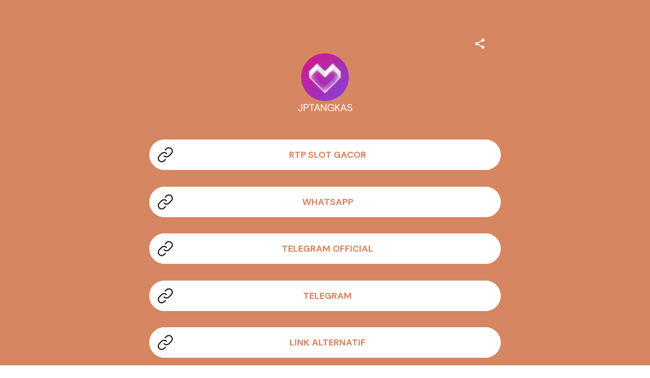

--- FILE ---
content_type: text/html; charset=utf-8
request_url: https://mez.ink/jptangkas.ink
body_size: 3338
content:
<!DOCTYPE html><html lang="en"><head><meta charSet="utf-8" data-next-head=""/><title data-next-head="">JPTANGKAS | Mezink</title><meta name="exoclick-site-verification" content="0d90f327af006cb29ead3de1c60e5e9c" data-next-head=""/><link href="https://mez.ink/_next/static/globals-web.css" rel="stylesheet" data-next-head=""/><link href="https://fonts.googleapis.com/css2?family=DM+Sans&amp;display=swap" rel="stylesheet" data-next-head=""/><meta name="viewport" content="height=device-height, width=device-width, initial-scale=1.0, minimum-scale=1.0, maximum-scale=1.0, user-scalable=no" data-next-head=""/><meta property="og:url" content="https://mez.ink/jptangkas.ink" data-next-head=""/><link rel="canonical" href="https://mez.ink/jptangkas.ink" data-next-head=""/><link rel="preconnect" href="https://fonts.googleapis.com"/><link rel="preconnect" href="https://fonts.gstatic.com" crossorigin="anonymous"/><link rel="preconnect" href="https://media2.giphy.com" crossorigin="anonymous"/><link rel="dns-prefetch" href="https://media2.giphy.com"/><link rel="preconnect" href="https://instagram.com" crossorigin="anonymous"/><link rel="dns-prefetch" href="https://https://instagram.com"/><link rel="dns-prefetch" href="https://storage.googleapis.com/super-content"/><link href="https://fonts.googleapis.com/css2?family=DM+Sans:wght@400;500;700&amp;family=Josefin+Sans:wght@700&amp;display=swap" rel="stylesheet"/><link rel="preload" href="/_next/static/css/853a19d9c28b498d.css" as="style"/><link rel="stylesheet" href="/_next/static/css/853a19d9c28b498d.css" data-n-g=""/><noscript data-n-css=""></noscript><script defer="" nomodule="" src="/_next/static/chunks/polyfills-42372ed130431b0a.js"></script><script defer="" src="/_next/static/chunks/72370.af6a9e2708c67adc.js"></script><script src="/_next/static/chunks/webpack-6cb5ea5c0f7be233.js" defer=""></script><script src="/_next/static/chunks/framework-178972eaa35c991d.js" defer=""></script><script src="/_next/static/chunks/main-50e6b9c421a747e7.js" defer=""></script><script src="/_next/static/chunks/pages/_app-4da5adafbd883e41.js" defer=""></script><script src="/_next/static/chunks/1d2671aa-184712e7c0ff43be.js" defer=""></script><script src="/_next/static/chunks/94688-d1a77944da63477a.js" defer=""></script><script src="/_next/static/chunks/66315-07f2fd404fe1c29b.js" defer=""></script><script src="/_next/static/chunks/50341-4e6a8dc746e57f83.js" defer=""></script><script src="/_next/static/chunks/74260-3f44d603eab7bcd7.js" defer=""></script><script src="/_next/static/chunks/19357-896b1b61eae2606e.js" defer=""></script><script src="/_next/static/chunks/33077-aaf8f516937b30ad.js" defer=""></script><script src="/_next/static/chunks/96331-d13b73b7ff481f66.js" defer=""></script><script src="/_next/static/chunks/55736-e1d2c54b74752553.js" defer=""></script><script src="/_next/static/chunks/25744-bcc4bf8a64fb4c8c.js" defer=""></script><script src="/_next/static/chunks/49453-58632ef226482020.js" defer=""></script><script src="/_next/static/chunks/71693-c75476bc0b703fe3.js" defer=""></script><script src="/_next/static/chunks/profile-page-59a5b1c9cd864fe5.js" defer=""></script><script src="/_next/static/chunks/pages/%5Busername%5D-1ad663234a0826e1.js" defer=""></script><script src="/_next/static/V9QzoQkPhNX4qsz4gNHcn/_buildManifest.js" defer=""></script><script src="/_next/static/V9QzoQkPhNX4qsz4gNHcn/_ssgManifest.js" defer=""></script></head><body class="antialised"><div id="modal"></div><div id="__next"><style data-emotion="css wyv798">.css-wyv798{display:-webkit-box;display:-webkit-flex;display:-ms-flexbox;display:flex;-webkit-flex-direction:column;-ms-flex-direction:column;flex-direction:column;min-width:260px;margin:0 auto;max-width:720px;}</style><div class="css-wyv798 e1cj191o1"></div></div><script id="__NEXT_DATA__" type="application/json">{"props":{"pageProps":{"data":{"data":{"templateType":"linkInBio","userProfile":{"identifier":"jptangkas.ink","name":"JPTANGKAS","link":"https://mez.ink/jptangkas.ink","description":"","profilePic":"https://storage.googleapis.com/super-content/compressed/users/895321/profile/65b09e3a85052f5f39a43216_1706073658","style":{"url":"https://storage.googleapis.com/super-content/backgrounds/Waves-Earthy.webp","thumbnail":"https://storage.googleapis.com/super-content/theme/T-abstract-4.png","primaryColor":"#FFFFFF","buttonsColor":"#FFFFFF","buttons":"capsule","buttonShadowColor":"#c4c4c4","buttonTextColor":"#D68661","mezinkLogoColor":"#FFFFFF"},"userTheme":{"url":"https://storage.googleapis.com/super-content/backgrounds/Waves-Earthy.webp","backgroundType":"image","backgroundGradient":{"degrees":0,"position":"","colors":null},"buttonStyle":"capsule","buttonColor":"#FFFFFF","buttonTextColor":"#D68661","textFontFamily":"DM+Sans","textFontLabel":"DM Sans","textFontColor":"#FFFFFF","buttonShadowColor":"#c4c4c4","mezinkLogoColor":"#FFFFFF"},"status":0,"SubscriptionStatus":0},"socials":{"placement":"top","socialType":"solid","socialColor":"red","socials":[]},"elements":[{"id":1350521,"descriptor":"social","description":"","title":"RTP SLOT GACOR","icon":"https://storage.googleapis.com/super-content/staging/Links.svg","url":"https://rtpdewatangkas.shop","embed":{"isEmbed":false,"isPreview":false,"url":"","type":"","html":"","preview":{"url":"","title":"","description":"","image":"","username":""},"setting":{"height":"","width":""},"thumbnail":{"url":"","height":"","width":""}},"lock":{"isLocked":false,"locks":[]},"isExpand":false,"displayType":"button","aspectRatio":0,"animation":"noAnimation","elements":[],"slug":"","form":{"id":0,"fields":null,"userElementId":0,"thankyouText":"","openInNewTab":false,"redirectButton":false,"buttonTitle":"","redirectUrl":"","formColor":"","fontColor":"","startText":"","startButton":false,"startButtonText":"","layout":"","spreadsheetEnabled":false,"spreadsheetId":"","spreadsheetUrl":"","spreadsheetName":"","sheetId":0,"sheetRange":""},"catalog":{"id":0,"description":"","descriptor":"","title":"","userElementID":0,"lock":{"isLocked":false,"locks":null},"url":"","viewType":"","cardSize":"","gridSize":0,"showTitle":false,"coverImage":"","thumbnail":"","openInNewTab":false,"products":null,"hasNext":false},"products":null,"contact":{"id":0,"userElementId":0,"name":"","company":"","position":"","phone":null,"email":null,"address":"","hours":"","website":""},"text":{"id":0,"userElementId":0,"removeBorder":false,"images":null},"file":{"id":0,"userElementId":0,"file":"","viewType":"","extension":"","newTab":false},"utm":{"source":"","medium":"","campaign":"","content":""},"gallery":{"id":0,"viewType":"","gridSize":0,"showTitle":false,"buttonStyle":false,"mediaTitle":"","preview":"","images":null,"hasNext":false}},{"id":1350519,"descriptor":"social","description":"","title":"WHATSAPP","icon":"https://storage.googleapis.com/super-content/staging/Links.svg","url":"https://wa.me/6281381249460","embed":{"isEmbed":false,"isPreview":false,"url":"","type":"","html":"","preview":{"url":"","title":"","description":"","image":"","username":""},"setting":{"height":"","width":""},"thumbnail":{"url":"","height":"","width":""}},"lock":{"isLocked":false,"locks":[]},"isExpand":false,"displayType":"button","aspectRatio":0,"animation":"noAnimation","elements":[],"slug":"","form":{"id":0,"fields":null,"userElementId":0,"thankyouText":"","openInNewTab":false,"redirectButton":false,"buttonTitle":"","redirectUrl":"","formColor":"","fontColor":"","startText":"","startButton":false,"startButtonText":"","layout":"","spreadsheetEnabled":false,"spreadsheetId":"","spreadsheetUrl":"","spreadsheetName":"","sheetId":0,"sheetRange":""},"catalog":{"id":0,"description":"","descriptor":"","title":"","userElementID":0,"lock":{"isLocked":false,"locks":null},"url":"","viewType":"","cardSize":"","gridSize":0,"showTitle":false,"coverImage":"","thumbnail":"","openInNewTab":false,"products":null,"hasNext":false},"products":null,"contact":{"id":0,"userElementId":0,"name":"","company":"","position":"","phone":null,"email":null,"address":"","hours":"","website":""},"text":{"id":0,"userElementId":0,"removeBorder":false,"images":null},"file":{"id":0,"userElementId":0,"file":"","viewType":"","extension":"","newTab":false},"utm":{"source":"","medium":"","campaign":"","content":""},"gallery":{"id":0,"viewType":"","gridSize":0,"showTitle":false,"buttonStyle":false,"mediaTitle":"","preview":"","images":null,"hasNext":false}},{"id":1350516,"descriptor":"social","description":"","title":"TELEGRAM OFFICIAL","icon":"https://storage.googleapis.com/super-content/staging/Links.svg","url":"https://t.me/DWTANGKAS_OFFICIAL","embed":{"isEmbed":false,"isPreview":false,"url":"","type":"","html":"","preview":{"url":"","title":"","description":"","image":"","username":""},"setting":{"height":"","width":""},"thumbnail":{"url":"","height":"","width":""}},"lock":{"isLocked":false,"locks":[]},"isExpand":false,"displayType":"button","aspectRatio":0,"animation":"noAnimation","elements":[],"slug":"","form":{"id":0,"fields":null,"userElementId":0,"thankyouText":"","openInNewTab":false,"redirectButton":false,"buttonTitle":"","redirectUrl":"","formColor":"","fontColor":"","startText":"","startButton":false,"startButtonText":"","layout":"","spreadsheetEnabled":false,"spreadsheetId":"","spreadsheetUrl":"","spreadsheetName":"","sheetId":0,"sheetRange":""},"catalog":{"id":0,"description":"","descriptor":"","title":"","userElementID":0,"lock":{"isLocked":false,"locks":null},"url":"","viewType":"","cardSize":"","gridSize":0,"showTitle":false,"coverImage":"","thumbnail":"","openInNewTab":false,"products":null,"hasNext":false},"products":null,"contact":{"id":0,"userElementId":0,"name":"","company":"","position":"","phone":null,"email":null,"address":"","hours":"","website":""},"text":{"id":0,"userElementId":0,"removeBorder":false,"images":null},"file":{"id":0,"userElementId":0,"file":"","viewType":"","extension":"","newTab":false},"utm":{"source":"","medium":"","campaign":"","content":""},"gallery":{"id":0,"viewType":"","gridSize":0,"showTitle":false,"buttonStyle":false,"mediaTitle":"","preview":"","images":null,"hasNext":false}},{"id":1350508,"descriptor":"social","description":"","title":"TELEGRAM","icon":"https://storage.googleapis.com/super-content/staging/Links.svg","url":"https://t.me/dewatangkasofficial","embed":{"isEmbed":false,"isPreview":false,"url":"","type":"","html":"","preview":{"url":"","title":"","description":"","image":"","username":""},"setting":{"height":"","width":""},"thumbnail":{"url":"","height":"","width":""}},"lock":{"isLocked":false,"locks":[]},"isExpand":false,"displayType":"button","aspectRatio":0,"animation":"noAnimation","elements":[],"slug":"","form":{"id":0,"fields":null,"userElementId":0,"thankyouText":"","openInNewTab":false,"redirectButton":false,"buttonTitle":"","redirectUrl":"","formColor":"","fontColor":"","startText":"","startButton":false,"startButtonText":"","layout":"","spreadsheetEnabled":false,"spreadsheetId":"","spreadsheetUrl":"","spreadsheetName":"","sheetId":0,"sheetRange":""},"catalog":{"id":0,"description":"","descriptor":"","title":"","userElementID":0,"lock":{"isLocked":false,"locks":null},"url":"","viewType":"","cardSize":"","gridSize":0,"showTitle":false,"coverImage":"","thumbnail":"","openInNewTab":false,"products":null,"hasNext":false},"products":null,"contact":{"id":0,"userElementId":0,"name":"","company":"","position":"","phone":null,"email":null,"address":"","hours":"","website":""},"text":{"id":0,"userElementId":0,"removeBorder":false,"images":null},"file":{"id":0,"userElementId":0,"file":"","viewType":"","extension":"","newTab":false},"utm":{"source":"","medium":"","campaign":"","content":""},"gallery":{"id":0,"viewType":"","gridSize":0,"showTitle":false,"buttonStyle":false,"mediaTitle":"","preview":"","images":null,"hasNext":false}},{"id":1350507,"descriptor":"social","description":"","title":"LINK ALTERNATIF","icon":"https://storage.googleapis.com/super-content/staging/Links.svg","url":"https://bit.ly/dewatangkas99","embed":{"isEmbed":false,"isPreview":false,"url":"","type":"","html":"","preview":{"url":"","title":"","description":"","image":"","username":""},"setting":{"height":"","width":""},"thumbnail":{"url":"","height":"","width":""}},"lock":{"isLocked":false,"locks":[]},"isExpand":false,"displayType":"button","aspectRatio":0,"animation":"noAnimation","elements":[],"slug":"","form":{"id":0,"fields":null,"userElementId":0,"thankyouText":"","openInNewTab":false,"redirectButton":false,"buttonTitle":"","redirectUrl":"","formColor":"","fontColor":"","startText":"","startButton":false,"startButtonText":"","layout":"","spreadsheetEnabled":false,"spreadsheetId":"","spreadsheetUrl":"","spreadsheetName":"","sheetId":0,"sheetRange":""},"catalog":{"id":0,"description":"","descriptor":"","title":"","userElementID":0,"lock":{"isLocked":false,"locks":null},"url":"","viewType":"","cardSize":"","gridSize":0,"showTitle":false,"coverImage":"","thumbnail":"","openInNewTab":false,"products":null,"hasNext":false},"products":null,"contact":{"id":0,"userElementId":0,"name":"","company":"","position":"","phone":null,"email":null,"address":"","hours":"","website":""},"text":{"id":0,"userElementId":0,"removeBorder":false,"images":null},"file":{"id":0,"userElementId":0,"file":"","viewType":"","extension":"","newTab":false},"utm":{"source":"","medium":"","campaign":"","content":""},"gallery":{"id":0,"viewType":"","gridSize":0,"showTitle":false,"buttonStyle":false,"mediaTitle":"","preview":"","images":null,"hasNext":false}},{"id":1350506,"descriptor":"social","description":"","title":"LINK DAFTAR","icon":"https://storage.googleapis.com/super-content/staging/Links.svg","url":"https://tinyurl.com/dewatangkas88","embed":{"isEmbed":false,"isPreview":false,"url":"","type":"","html":"","preview":{"url":"","title":"","description":"","image":"","username":""},"setting":{"height":"","width":""},"thumbnail":{"url":"","height":"","width":""}},"lock":{"isLocked":false,"locks":[]},"isExpand":false,"displayType":"button","aspectRatio":0,"animation":"noAnimation","elements":[],"slug":"","form":{"id":0,"fields":null,"userElementId":0,"thankyouText":"","openInNewTab":false,"redirectButton":false,"buttonTitle":"","redirectUrl":"","formColor":"","fontColor":"","startText":"","startButton":false,"startButtonText":"","layout":"","spreadsheetEnabled":false,"spreadsheetId":"","spreadsheetUrl":"","spreadsheetName":"","sheetId":0,"sheetRange":""},"catalog":{"id":0,"description":"","descriptor":"","title":"","userElementID":0,"lock":{"isLocked":false,"locks":null},"url":"","viewType":"","cardSize":"","gridSize":0,"showTitle":false,"coverImage":"","thumbnail":"","openInNewTab":false,"products":null,"hasNext":false},"products":null,"contact":{"id":0,"userElementId":0,"name":"","company":"","position":"","phone":null,"email":null,"address":"","hours":"","website":""},"text":{"id":0,"userElementId":0,"removeBorder":false,"images":null},"file":{"id":0,"userElementId":0,"file":"","viewType":"","extension":"","newTab":false},"utm":{"source":"","medium":"","campaign":"","content":""},"gallery":{"id":0,"viewType":"","gridSize":0,"showTitle":false,"buttonStyle":false,"mediaTitle":"","preview":"","images":null,"hasNext":false}}],"componentElement":[],"helpUrl":"","quickLinks":{"subscribe":{"type":"subscribe","text":"Subscribe","url":"https://mez.ink/jptangkas.ink?subscribe=open","enable":false}}}},"pageList":{"data":{"viewType":"noNavigation","pages":[{"id":791401,"title":"JPTANGKAS","template":"linkInBio","slug":"jptangkas.ink","userElementID":0,"isDefaultPage":true,"url":"https://mez.ink/jptangkas.ink","description":"","image":"https://storage.googleapis.com/super-content/compressed/users/895321/profile/65b09e3a85052f5f39a43216_1706073658","link":false,"isLocked":false,"advanceSettings":{"userId":0,"brandLogo":"","coverImage":"","seoMetaTitle":"","seoMetaDescription":"","facebookPixelId":"","facebookConversionApiAccessToken":"","googleAnalyticsId":"","utmMedium":"","utmSource":""},"lock":{"isLocked":false,"locks":[{"userPageLockId":0,"type":"sensitiveContent","elementLockId":1,"value":"","show":false},{"userPageLockId":0,"type":"age","elementLockId":2,"value":"","show":false},{"userPageLockId":0,"type":"password","elementLockId":3,"value":"","show":false},{"userPageLockId":0,"type":"subscribe","elementLockId":4,"value":"","show":false}]}}]}}},"error":null,"device":"desktop","pageTitle":"JPTANGKAS | Mezink","pathQuery":{"username":"jptangkas.ink"},"user":null,"publicRoute":true,"pathname":"/[username]","suspendAccount":false,"notVerifiedAccount":false,"pageType":"","customHeader":false,"dashboardData":null,"elementDetailsData":{"data":{"userProfile":{"identifier":"jptangkas.ink","name":"JPTANGKAS","link":"https://mez.ink/jptangkas.ink","description":"","profilePic":"https://storage.googleapis.com/super-content/compressed/users/895321/profile/65b09e3a85052f5f39a43216_1706073658","style":{"url":"https://storage.googleapis.com/super-content/backgrounds/Waves-Earthy.webp","thumbnail":"https://storage.googleapis.com/super-content/theme/T-abstract-4.png","primaryColor":"#FFFFFF","buttonsColor":"#FFFFFF","buttons":"capsule","buttonShadowColor":"#c4c4c4","buttonTextColor":"#D68661","mezinkLogoColor":"#FFFFFF"},"userTheme":{"url":"https://storage.googleapis.com/super-content/backgrounds/Waves-Earthy.webp","backgroundType":"image","backgroundGradient":{"degrees":0,"position":"","colors":null},"buttonStyle":"capsule","buttonColor":"#FFFFFF","buttonTextColor":"#D68661","textFontFamily":"DM+Sans","textFontLabel":"DM Sans","textFontColor":"#FFFFFF","buttonShadowColor":"#c4c4c4","mezinkLogoColor":"#FFFFFF"},"status":0,"SubscriptionStatus":0},"id":0,"descriptor":"linkInBio","isExpand":false,"isNewPage":false,"lock":{"isLocked":false,"locks":null},"icon":"","title":"","url":"","embed":{"isEmbed":false,"isPreview":false,"url":"","type":"","html":"","preview":{"url":"","title":"","description":"","image":"","username":""},"setting":{"height":"","width":""},"thumbnail":{"url":"","height":"","width":""}},"slug":"","description":"","monetizes":{"currencyId":0,"currencyCode":"","isFlexible":false,"amounts":null},"form":{"fields":null,"thankyouText":"","openInNewTab":false,"redirectButton":false,"buttonTitle":"","redirectUrl":"","formColor":"","fontColor":"","startText":"","startButton":false,"startButtonText":"","layout":"","spreadsheetEnabled":false},"product":{"media":null,"isContactUs":false,"emailSupport":"","phoneSupport":"","termsAndConditions":"","enableCustomForm":false,"spreadsheetEnabled":false,"spreadsheetId":"","spreadsheetUrl":"","spreadsheetName":"","sheetId":0,"sheetRange":""},"catalog":{"catalog":{"id":0,"description":"","descriptor":"","title":"","userElementID":0,"lock":{"isLocked":false,"locks":null},"url":"","viewType":"","cardSize":"","gridSize":0,"showTitle":false,"coverImage":"","thumbnail":"","openInNewTab":false,"products":null,"hasNext":false}},"nft":{"catalog":{"id":0,"description":"","descriptor":"","title":"","userElementID":0,"lock":{"isLocked":false,"locks":null},"url":"","viewType":"","cardSize":"","gridSize":0,"showTitle":false,"coverImage":"","thumbnail":"","openInNewTab":false,"products":null,"hasNext":false}},"post":{"media":null,"createdTime":"0001-01-01T00:00:00Z","updatedTime":"0001-01-01T00:00:00Z"},"gallery":{"id":0,"viewType":"","gridSize":0,"showTitle":false,"buttonStyle":false,"mediaTitle":"","preview":"","images":null},"feedGroupIdentifier":"","button":{"title":""},"utm":{"source":"","medium":"","campaign":"","content":""}}},"isUsernamePage":true,"uiVariant":"legacy"},"page":"/[username]","query":{"username":"jptangkas.ink"},"buildId":"V9QzoQkPhNX4qsz4gNHcn","isFallback":false,"isExperimentalCompile":false,"dynamicIds":[72370],"gip":true,"appGip":true,"scriptLoader":[]}</script><script defer src="https://static.cloudflareinsights.com/beacon.min.js/vcd15cbe7772f49c399c6a5babf22c1241717689176015" integrity="sha512-ZpsOmlRQV6y907TI0dKBHq9Md29nnaEIPlkf84rnaERnq6zvWvPUqr2ft8M1aS28oN72PdrCzSjY4U6VaAw1EQ==" data-cf-beacon='{"rayId":"9c169dc38ef419ef","version":"2025.9.1","serverTiming":{"name":{"cfExtPri":true,"cfEdge":true,"cfOrigin":true,"cfL4":true,"cfSpeedBrain":true,"cfCacheStatus":true}},"token":"f8e6388191e040729085915105b3a4e5","b":1}' crossorigin="anonymous"></script>
</body></html>

--- FILE ---
content_type: application/javascript; charset=UTF-8
request_url: https://mez.ink/_next/static/chunks/19357-896b1b61eae2606e.js
body_size: 15753
content:
(self.webpackChunk_N_E=self.webpackChunk_N_E||[]).push([[19357],{1843:(e,t,r)=>{"use strict";function n(e){return(n="function"==typeof Symbol&&"symbol"==typeof Symbol.iterator?function(e){return typeof e}:function(e){return e&&"function"==typeof Symbol&&e.constructor===Symbol&&e!==Symbol.prototype?"symbol":typeof e})(e)}Object.defineProperty(t,"__esModule",{value:!0}),t.Dots=void 0;var i=s(r(14232)),o=s(r(15039)),a=r(94523);function s(e){return e&&e.__esModule?e:{default:e}}function l(e,t){var r=Object.keys(e);if(Object.getOwnPropertySymbols){var n=Object.getOwnPropertySymbols(e);t&&(n=n.filter(function(t){return Object.getOwnPropertyDescriptor(e,t).enumerable})),r.push.apply(r,n)}return r}function c(e){var t=function(e,t){if("object"!=n(e)||!e)return e;var r=e[Symbol.toPrimitive];if(void 0!==r){var i=r.call(e,t||"default");if("object"!=n(i))return i;throw TypeError("@@toPrimitive must return a primitive value.")}return("string"===t?String:Number)(e)}(e,"string");return"symbol"==n(t)?t:String(t)}function u(e,t){return(u=Object.setPrototypeOf?Object.setPrototypeOf.bind():function(e,t){return e.__proto__=t,e})(e,t)}function d(){try{var e=!Boolean.prototype.valueOf.call(Reflect.construct(Boolean,[],function(){}))}catch(e){}return(d=function(){return!!e})()}function f(e){return(f=Object.setPrototypeOf?Object.getPrototypeOf.bind():function(e){return e.__proto__||Object.getPrototypeOf(e)})(e)}var p=function(e){return e.infinite?Math.ceil(e.slideCount/e.slidesToScroll):Math.ceil((e.slideCount-e.slidesToShow)/e.slidesToScroll)+1};t.Dots=function(e){if("function"!=typeof e&&null!==e)throw TypeError("Super expression must either be null or a function");h.prototype=Object.create(e&&e.prototype,{constructor:{value:h,writable:!0,configurable:!0}}),Object.defineProperty(h,"prototype",{writable:!1}),e&&u(h,e);var t,r,s=(t=d(),function(){var e,r=f(h);return e=t?Reflect.construct(r,arguments,f(this).constructor):r.apply(this,arguments),function(e,t){if(t&&("object"===n(t)||"function"==typeof t))return t;if(void 0!==t)throw TypeError("Derived constructors may only return object or undefined");var r=e;if(void 0===r)throw ReferenceError("this hasn't been initialised - super() hasn't been called");return r}(this,e)});function h(){if(!(this instanceof h))throw TypeError("Cannot call a class as a function");return s.apply(this,arguments)}return r=[{key:"clickHandler",value:function(e,t){t.preventDefault(),this.props.clickHandler(e)}},{key:"render",value:function(){for(var e=this.props,t=e.onMouseEnter,r=e.onMouseOver,n=e.onMouseLeave,s=e.infinite,u=e.slidesToScroll,d=e.slidesToShow,f=e.slideCount,h=e.currentSlide,y=p({slideCount:f,slidesToScroll:u,slidesToShow:d,infinite:s}),v=[],b=0;b<y;b++){var g=(b+1)*u-1,m=s?g:(0,a.clamp)(g,0,f-1),S=m-(u-1),w=s?S:(0,a.clamp)(S,0,f-1),O=(0,o.default)({"slick-active":s?h>=w&&h<=m:h===w}),k={message:"dots",index:b,slidesToScroll:u,currentSlide:h},j=this.clickHandler.bind(this,k);v=v.concat(i.default.createElement("li",{key:b,className:O},i.default.cloneElement(this.props.customPaging(b),{onClick:j})))}return i.default.cloneElement(this.props.appendDots(v),function(e){for(var t=1;t<arguments.length;t++){var r=null!=arguments[t]?arguments[t]:{};t%2?l(Object(r),!0).forEach(function(t){var n,i,o;n=e,i=t,o=r[t],(i=c(i))in n?Object.defineProperty(n,i,{value:o,enumerable:!0,configurable:!0,writable:!0}):n[i]=o}):Object.getOwnPropertyDescriptors?Object.defineProperties(e,Object.getOwnPropertyDescriptors(r)):l(Object(r)).forEach(function(t){Object.defineProperty(e,t,Object.getOwnPropertyDescriptor(r,t))})}return e}({className:this.props.dotsClass},{onMouseEnter:t,onMouseOver:r,onMouseLeave:n}))}}],function(e,t){for(var r=0;r<t.length;r++){var n=t[r];n.enumerable=n.enumerable||!1,n.configurable=!0,"value"in n&&(n.writable=!0),Object.defineProperty(e,c(n.key),n)}}(h.prototype,r),Object.defineProperty(h,"prototype",{writable:!1}),h}(i.default.PureComponent)},10710:(e,t,r)=>{"use strict";Object.defineProperty(t,"__esModule",{value:!0}),t.Track=void 0;var n=a(r(14232)),i=a(r(15039)),o=r(94523);function a(e){return e&&e.__esModule?e:{default:e}}function s(e){return(s="function"==typeof Symbol&&"symbol"==typeof Symbol.iterator?function(e){return typeof e}:function(e){return e&&"function"==typeof Symbol&&e.constructor===Symbol&&e!==Symbol.prototype?"symbol":typeof e})(e)}function l(){return(l=Object.assign?Object.assign.bind():function(e){for(var t=1;t<arguments.length;t++){var r=arguments[t];for(var n in r)Object.prototype.hasOwnProperty.call(r,n)&&(e[n]=r[n])}return e}).apply(this,arguments)}function c(e,t){return(c=Object.setPrototypeOf?Object.setPrototypeOf.bind():function(e,t){return e.__proto__=t,e})(e,t)}function u(e){if(void 0===e)throw ReferenceError("this hasn't been initialised - super() hasn't been called");return e}function d(){try{var e=!Boolean.prototype.valueOf.call(Reflect.construct(Boolean,[],function(){}))}catch(e){}return(d=function(){return!!e})()}function f(e){return(f=Object.setPrototypeOf?Object.getPrototypeOf.bind():function(e){return e.__proto__||Object.getPrototypeOf(e)})(e)}function p(e,t){var r=Object.keys(e);if(Object.getOwnPropertySymbols){var n=Object.getOwnPropertySymbols(e);t&&(n=n.filter(function(t){return Object.getOwnPropertyDescriptor(e,t).enumerable})),r.push.apply(r,n)}return r}function h(e){for(var t=1;t<arguments.length;t++){var r=null!=arguments[t]?arguments[t]:{};t%2?p(Object(r),!0).forEach(function(t){y(e,t,r[t])}):Object.getOwnPropertyDescriptors?Object.defineProperties(e,Object.getOwnPropertyDescriptors(r)):p(Object(r)).forEach(function(t){Object.defineProperty(e,t,Object.getOwnPropertyDescriptor(r,t))})}return e}function y(e,t,r){return(t=v(t))in e?Object.defineProperty(e,t,{value:r,enumerable:!0,configurable:!0,writable:!0}):e[t]=r,e}function v(e){var t=function(e,t){if("object"!=s(e)||!e)return e;var r=e[Symbol.toPrimitive];if(void 0!==r){var n=r.call(e,t||"default");if("object"!=s(n))return n;throw TypeError("@@toPrimitive must return a primitive value.")}return("string"===t?String:Number)(e)}(e,"string");return"symbol"==s(t)?t:String(t)}var b=function(e){var t,r,n,i,o;return n=(o=e.rtl?e.slideCount-1-e.index:e.index)<0||o>=e.slideCount,e.centerMode?(i=Math.floor(e.slidesToShow/2),r=(o-e.currentSlide)%e.slideCount==0,o>e.currentSlide-i-1&&o<=e.currentSlide+i&&(t=!0)):t=e.currentSlide<=o&&o<e.currentSlide+e.slidesToShow,{"slick-slide":!0,"slick-active":t,"slick-center":r,"slick-cloned":n,"slick-current":o===(e.targetSlide<0?e.targetSlide+e.slideCount:e.targetSlide>=e.slideCount?e.targetSlide-e.slideCount:e.targetSlide)}},g=function(e){var t={};return(void 0===e.variableWidth||!1===e.variableWidth)&&(t.width=e.slideWidth),e.fade&&(t.position="relative",e.vertical?t.top=-e.index*parseInt(e.slideHeight):t.left=-e.index*parseInt(e.slideWidth),t.opacity=+(e.currentSlide===e.index),t.zIndex=e.currentSlide===e.index?999:998,e.useCSS&&(t.transition="opacity "+e.speed+"ms "+e.cssEase+", visibility "+e.speed+"ms "+e.cssEase)),t},m=function(e,t){return e.key||t},S=function(e){var t,r=[],a=[],s=[],l=n.default.Children.count(e.children),c=(0,o.lazyStartIndex)(e),u=(0,o.lazyEndIndex)(e);return(n.default.Children.forEach(e.children,function(d,f){var p,y={message:"children",index:f,slidesToScroll:e.slidesToScroll,currentSlide:e.currentSlide};p=!e.lazyLoad||e.lazyLoad&&e.lazyLoadedList.indexOf(f)>=0?d:n.default.createElement("div",null);var v=g(h(h({},e),{},{index:f})),S=p.props.className||"",w=b(h(h({},e),{},{index:f}));if(r.push(n.default.cloneElement(p,{key:"original"+m(p,f),"data-index":f,className:(0,i.default)(w,S),tabIndex:"-1","aria-hidden":!w["slick-active"],style:h(h({outline:"none"},p.props.style||{}),v),onClick:function(t){p.props&&p.props.onClick&&p.props.onClick(t),e.focusOnSelect&&e.focusOnSelect(y)}})),e.infinite&&!1===e.fade){var O=l-f;O<=(0,o.getPreClones)(e)&&((t=-O)>=c&&(p=d),w=b(h(h({},e),{},{index:t})),a.push(n.default.cloneElement(p,{key:"precloned"+m(p,t),"data-index":t,tabIndex:"-1",className:(0,i.default)(w,S),"aria-hidden":!w["slick-active"],style:h(h({},p.props.style||{}),v),onClick:function(t){p.props&&p.props.onClick&&p.props.onClick(t),e.focusOnSelect&&e.focusOnSelect(y)}}))),(t=l+f)<u&&(p=d),w=b(h(h({},e),{},{index:t})),s.push(n.default.cloneElement(p,{key:"postcloned"+m(p,t),"data-index":t,tabIndex:"-1",className:(0,i.default)(w,S),"aria-hidden":!w["slick-active"],style:h(h({},p.props.style||{}),v),onClick:function(t){p.props&&p.props.onClick&&p.props.onClick(t),e.focusOnSelect&&e.focusOnSelect(y)}}))}}),e.rtl)?a.concat(r,s).reverse():a.concat(r,s)};t.Track=function(e){if("function"!=typeof e&&null!==e)throw TypeError("Super expression must either be null or a function");o.prototype=Object.create(e&&e.prototype,{constructor:{value:o,writable:!0,configurable:!0}}),Object.defineProperty(o,"prototype",{writable:!1}),e&&c(o,e);var t,r,i=(t=d(),function(){var e,r=f(o);return e=t?Reflect.construct(r,arguments,f(this).constructor):r.apply(this,arguments),function(e,t){if(t&&("object"===s(t)||"function"==typeof t))return t;if(void 0!==t)throw TypeError("Derived constructors may only return object or undefined");return u(e)}(this,e)});function o(){var e;if(!(this instanceof o))throw TypeError("Cannot call a class as a function");for(var t=arguments.length,r=Array(t),n=0;n<t;n++)r[n]=arguments[n];return y(u(e=i.call.apply(i,[this].concat(r))),"node",null),y(u(e),"handleRef",function(t){e.node=t}),e}return r=[{key:"render",value:function(){var e=S(this.props),t=this.props,r=t.onMouseEnter,i=t.onMouseOver,o=t.onMouseLeave;return n.default.createElement("div",l({ref:this.handleRef,className:"slick-track",style:this.props.trackStyle},{onMouseEnter:r,onMouseOver:i,onMouseLeave:o}),e)}}],function(e,t){for(var r=0;r<t.length;r++){var n=t[r];n.enumerable=n.enumerable||!1,n.configurable=!0,"value"in n&&(n.writable=!0),Object.defineProperty(e,v(n.key),n)}}(o.prototype,r),Object.defineProperty(o,"prototype",{writable:!1}),o}(n.default.PureComponent)},10959:(e,t,r)=>{"use strict";Object.defineProperty(t,"__esModule",{value:!0}),t.default=void 0;var n=function(e){return e&&e.__esModule?e:{default:e}}(r(14232));t.default={accessibility:!0,adaptiveHeight:!1,afterChange:null,appendDots:function(e){return n.default.createElement("ul",{style:{display:"block"}},e)},arrows:!0,autoplay:!1,autoplaySpeed:3e3,beforeChange:null,centerMode:!1,centerPadding:"50px",className:"",cssEase:"ease",customPaging:function(e){return n.default.createElement("button",null,e+1)},dots:!1,dotsClass:"slick-dots",draggable:!0,easing:"linear",edgeFriction:.35,fade:!1,focusOnSelect:!1,infinite:!0,initialSlide:0,lazyLoad:null,nextArrow:null,onEdge:null,onInit:null,onLazyLoadError:null,onReInit:null,pauseOnDotsHover:!1,pauseOnFocus:!1,pauseOnHover:!0,prevArrow:null,responsive:null,rows:1,rtl:!1,slide:"div",slidesPerRow:1,slidesToScroll:1,slidesToShow:1,speed:500,swipe:!0,swipeEvent:null,swipeToSlide:!1,touchMove:!0,touchThreshold:5,useCSS:!0,useTransform:!0,variableWidth:!1,vertical:!1,waitForAnimate:!0,asNavFor:null,unslick:!1}},12644:e=>{e.exports={isFunction:function(e){return"function"==typeof e},isArray:function(e){return"[object Array]"===Object.prototype.toString.apply(e)},each:function(e,t){for(var r=0,n=e.length;r<n&&!1!==t(e[r],r);r++);}}},14932:(e,t,r)=>{e.exports=new(r(76382))},15039:(e,t)=>{var r;!function(){"use strict";var n={}.hasOwnProperty;function i(){for(var e="",t=0;t<arguments.length;t++){var r=arguments[t];r&&(e=o(e,function(e){if("string"==typeof e||"number"==typeof e)return e;if("object"!=typeof e)return"";if(Array.isArray(e))return i.apply(null,e);if(e.toString!==Object.prototype.toString&&!e.toString.toString().includes("[native code]"))return e.toString();var t="";for(var r in e)n.call(e,r)&&e[r]&&(t=o(t,r));return t}(r)))}return e}function o(e,t){return t?e?e+" "+t:e+t:e}e.exports?(i.default=i,e.exports=i):void 0===(r=(function(){return i}).apply(t,[]))||(e.exports=r)}()},19357:(e,t,r)=>{"use strict";t.A=void 0,t.A=function(e){return e&&e.__esModule?e:{default:e}}(r(92542)).default},28321:(e,t)=>{"use strict";Object.defineProperty(t,"__esModule",{value:!0}),t.default=void 0,t.default={animating:!1,autoplaying:null,currentDirection:0,currentLeft:null,currentSlide:0,direction:1,dragging:!1,edgeDragged:!1,initialized:!1,lazyLoadedList:[],listHeight:null,listWidth:null,scrolling:!1,slideCount:null,slideHeight:null,slideWidth:null,swipeLeft:null,swiped:!1,swiping:!1,touchObject:{startX:0,startY:0,curX:0,curY:0},trackStyle:{},trackWidth:0,targetSlide:0}},39149:(e,t,r)=>{var n=0/0,i=/^\s+|\s+$/g,o=/^[-+]0x[0-9a-f]+$/i,a=/^0b[01]+$/i,s=/^0o[0-7]+$/i,l=parseInt,c="object"==typeof r.g&&r.g&&r.g.Object===Object&&r.g,u="object"==typeof self&&self&&self.Object===Object&&self,d=c||u||Function("return this")(),f=Object.prototype.toString,p=Math.max,h=Math.min,y=function(){return d.Date.now()};function v(e){var t=typeof e;return!!e&&("object"==t||"function"==t)}function b(e){if("number"==typeof e)return e;if("symbol"==typeof(t=e)||t&&"object"==typeof t&&"[object Symbol]"==f.call(t))return n;if(v(e)){var t,r="function"==typeof e.valueOf?e.valueOf():e;e=v(r)?r+"":r}if("string"!=typeof e)return 0===e?e:+e;e=e.replace(i,"");var c=a.test(e);return c||s.test(e)?l(e.slice(2),c?2:8):o.test(e)?n:+e}e.exports=function(e,t,r){var n,i,o,a,s,l,c=0,u=!1,d=!1,f=!0;if("function"!=typeof e)throw TypeError("Expected a function");function g(t){var r=n,o=i;return n=i=void 0,c=t,a=e.apply(o,r)}function m(e){var r=e-l,n=e-c;return void 0===l||r>=t||r<0||d&&n>=o}function S(){var e,r,n,i=y();if(m(i))return w(i);s=setTimeout(S,(e=i-l,r=i-c,n=t-e,d?h(n,o-r):n))}function w(e){return(s=void 0,f&&n)?g(e):(n=i=void 0,a)}function O(){var e,r=y(),o=m(r);if(n=arguments,i=this,l=r,o){if(void 0===s)return c=e=l,s=setTimeout(S,t),u?g(e):a;if(d)return s=setTimeout(S,t),g(l)}return void 0===s&&(s=setTimeout(S,t)),a}return t=b(t)||0,v(r)&&(u=!!r.leading,o=(d="maxWait"in r)?p(b(r.maxWait)||0,t):o,f="trailing"in r?!!r.trailing:f),O.cancel=function(){void 0!==s&&clearTimeout(s),c=0,n=l=i=s=void 0},O.flush=function(){return void 0===s?a:w(y())},O}},41964:(e,t,r)=>{var n=r(67948),i=r(12644).each;function o(e,t){this.query=e,this.isUnconditional=t,this.handlers=[],this.mql=window.matchMedia(e);var r=this;this.listener=function(e){r.mql=e.currentTarget||e,r.assess()},this.mql.addListener(this.listener)}o.prototype={constuctor:o,addHandler:function(e){var t=new n(e);this.handlers.push(t),this.matches()&&t.on()},removeHandler:function(e){var t=this.handlers;i(t,function(r,n){if(r.equals(e))return r.destroy(),!t.splice(n,1)})},matches:function(){return this.mql.matches||this.isUnconditional},clear:function(){i(this.handlers,function(e){e.destroy()}),this.mql.removeListener(this.listener),this.handlers.length=0},assess:function(){var e=this.matches()?"on":"off";i(this.handlers,function(t){t[e]()})}},e.exports=o},50749:(e,t,r)=>{"use strict";Object.defineProperty(t,"__esModule",{value:!0}),t.InnerSlider=void 0;var n=f(r(14232)),i=f(r(28321)),o=f(r(39149)),a=f(r(15039)),s=r(94523),l=r(10710),c=r(1843),u=r(91457),d=f(r(92351));function f(e){return e&&e.__esModule?e:{default:e}}function p(e){return(p="function"==typeof Symbol&&"symbol"==typeof Symbol.iterator?function(e){return typeof e}:function(e){return e&&"function"==typeof Symbol&&e.constructor===Symbol&&e!==Symbol.prototype?"symbol":typeof e})(e)}function h(){return(h=Object.assign?Object.assign.bind():function(e){for(var t=1;t<arguments.length;t++){var r=arguments[t];for(var n in r)Object.prototype.hasOwnProperty.call(r,n)&&(e[n]=r[n])}return e}).apply(this,arguments)}function y(e,t){var r=Object.keys(e);if(Object.getOwnPropertySymbols){var n=Object.getOwnPropertySymbols(e);t&&(n=n.filter(function(t){return Object.getOwnPropertyDescriptor(e,t).enumerable})),r.push.apply(r,n)}return r}function v(e){for(var t=1;t<arguments.length;t++){var r=null!=arguments[t]?arguments[t]:{};t%2?y(Object(r),!0).forEach(function(t){w(e,t,r[t])}):Object.getOwnPropertyDescriptors?Object.defineProperties(e,Object.getOwnPropertyDescriptors(r)):y(Object(r)).forEach(function(t){Object.defineProperty(e,t,Object.getOwnPropertyDescriptor(r,t))})}return e}function b(e,t){return(b=Object.setPrototypeOf?Object.setPrototypeOf.bind():function(e,t){return e.__proto__=t,e})(e,t)}function g(e){if(void 0===e)throw ReferenceError("this hasn't been initialised - super() hasn't been called");return e}function m(){try{var e=!Boolean.prototype.valueOf.call(Reflect.construct(Boolean,[],function(){}))}catch(e){}return(m=function(){return!!e})()}function S(e){return(S=Object.setPrototypeOf?Object.getPrototypeOf.bind():function(e){return e.__proto__||Object.getPrototypeOf(e)})(e)}function w(e,t,r){return(t=O(t))in e?Object.defineProperty(e,t,{value:r,enumerable:!0,configurable:!0,writable:!0}):e[t]=r,e}function O(e){var t=function(e,t){if("object"!=p(e)||!e)return e;var r=e[Symbol.toPrimitive];if(void 0!==r){var n=r.call(e,t||"default");if("object"!=p(n))return n;throw TypeError("@@toPrimitive must return a primitive value.")}return("string"===t?String:Number)(e)}(e,"string");return"symbol"==p(t)?t:String(t)}t.InnerSlider=function(e){if("function"!=typeof e&&null!==e)throw TypeError("Super expression must either be null or a function");y.prototype=Object.create(e&&e.prototype,{constructor:{value:y,writable:!0,configurable:!0}}),Object.defineProperty(y,"prototype",{writable:!1}),e&&b(y,e);var t,r,f=(t=m(),function(){var e,r=S(y);return e=t?Reflect.construct(r,arguments,S(this).constructor):r.apply(this,arguments),function(e,t){if(t&&("object"===p(t)||"function"==typeof t))return t;if(void 0!==t)throw TypeError("Derived constructors may only return object or undefined");return g(e)}(this,e)});function y(e){if(!(this instanceof y))throw TypeError("Cannot call a class as a function");w(g(t=f.call(this,e)),"listRefHandler",function(e){return t.list=e}),w(g(t),"trackRefHandler",function(e){return t.track=e}),w(g(t),"adaptHeight",function(){if(t.props.adaptiveHeight&&t.list){var e=t.list.querySelector('[data-index="'.concat(t.state.currentSlide,'"]'));t.list.style.height=(0,s.getHeight)(e)+"px"}}),w(g(t),"componentDidMount",function(){if(t.props.onInit&&t.props.onInit(),t.props.lazyLoad){var e=(0,s.getOnDemandLazySlides)(v(v({},t.props),t.state));e.length>0&&(t.setState(function(t){return{lazyLoadedList:t.lazyLoadedList.concat(e)}}),t.props.onLazyLoad&&t.props.onLazyLoad(e))}var r=v({listRef:t.list,trackRef:t.track},t.props);t.updateState(r,!0,function(){t.adaptHeight(),t.props.autoplay&&t.autoPlay("update")}),"progressive"===t.props.lazyLoad&&(t.lazyLoadTimer=setInterval(t.progressiveLazyLoad,1e3)),t.ro=new d.default(function(){t.state.animating?(t.onWindowResized(!1),t.callbackTimers.push(setTimeout(function(){return t.onWindowResized()},t.props.speed))):t.onWindowResized()}),t.ro.observe(t.list),document.querySelectorAll&&Array.prototype.forEach.call(document.querySelectorAll(".slick-slide"),function(e){e.onfocus=t.props.pauseOnFocus?t.onSlideFocus:null,e.onblur=t.props.pauseOnFocus?t.onSlideBlur:null}),window.addEventListener?window.addEventListener("resize",t.onWindowResized):window.attachEvent("onresize",t.onWindowResized)}),w(g(t),"componentWillUnmount",function(){t.animationEndCallback&&clearTimeout(t.animationEndCallback),t.lazyLoadTimer&&clearInterval(t.lazyLoadTimer),t.callbackTimers.length&&(t.callbackTimers.forEach(function(e){return clearTimeout(e)}),t.callbackTimers=[]),window.addEventListener?window.removeEventListener("resize",t.onWindowResized):window.detachEvent("onresize",t.onWindowResized),t.autoplayTimer&&clearInterval(t.autoplayTimer),t.ro.disconnect()}),w(g(t),"componentDidUpdate",function(e){if(t.checkImagesLoad(),t.props.onReInit&&t.props.onReInit(),t.props.lazyLoad){var r=(0,s.getOnDemandLazySlides)(v(v({},t.props),t.state));r.length>0&&(t.setState(function(e){return{lazyLoadedList:e.lazyLoadedList.concat(r)}}),t.props.onLazyLoad&&t.props.onLazyLoad(r))}t.adaptHeight();var i=v(v({listRef:t.list,trackRef:t.track},t.props),t.state),o=t.didPropsChange(e);o&&t.updateState(i,o,function(){t.state.currentSlide>=n.default.Children.count(t.props.children)&&t.changeSlide({message:"index",index:n.default.Children.count(t.props.children)-t.props.slidesToShow,currentSlide:t.state.currentSlide}),t.props.autoplay?t.autoPlay("update"):t.pause("paused")})}),w(g(t),"onWindowResized",function(e){t.debouncedResize&&t.debouncedResize.cancel(),t.debouncedResize=(0,o.default)(function(){return t.resizeWindow(e)},50),t.debouncedResize()}),w(g(t),"resizeWindow",function(){var e=!(arguments.length>0)||void 0===arguments[0]||arguments[0];if(t.track&&t.track.node){var r=v(v({listRef:t.list,trackRef:t.track},t.props),t.state);t.updateState(r,e,function(){t.props.autoplay?t.autoPlay("update"):t.pause("paused")}),t.setState({animating:!1}),clearTimeout(t.animationEndCallback),delete t.animationEndCallback}}),w(g(t),"updateState",function(e,r,i){var o=(0,s.initializedState)(e);e=v(v(v({},e),o),{},{slideIndex:o.currentSlide});var a=(0,s.getTrackLeft)(e);e=v(v({},e),{},{left:a});var l=(0,s.getTrackCSS)(e);(r||n.default.Children.count(t.props.children)!==n.default.Children.count(e.children))&&(o.trackStyle=l),t.setState(o,i)}),w(g(t),"ssrInit",function(){if(t.props.variableWidth){var e=0,r=0,i=[],o=(0,s.getPreClones)(v(v(v({},t.props),t.state),{},{slideCount:t.props.children.length})),a=(0,s.getPostClones)(v(v(v({},t.props),t.state),{},{slideCount:t.props.children.length}));t.props.children.forEach(function(t){i.push(t.props.style.width),e+=t.props.style.width});for(var l=0;l<o;l++)r+=i[i.length-1-l],e+=i[i.length-1-l];for(var c=0;c<a;c++)e+=i[c];for(var u=0;u<t.state.currentSlide;u++)r+=i[u];var d={width:e+"px",left:-r+"px"};if(t.props.centerMode){var f="".concat(i[t.state.currentSlide],"px");d.left="calc(".concat(d.left," + (100% - ").concat(f,") / 2 ) ")}return{trackStyle:d}}var p=n.default.Children.count(t.props.children),h=v(v(v({},t.props),t.state),{},{slideCount:p}),y=(0,s.getPreClones)(h)+(0,s.getPostClones)(h)+p,b=100/t.props.slidesToShow*y,g=100/y,m=-g*((0,s.getPreClones)(h)+t.state.currentSlide)*b/100;return t.props.centerMode&&(m+=(100-g*b/100)/2),{slideWidth:g+"%",trackStyle:{width:b+"%",left:m+"%"}}}),w(g(t),"checkImagesLoad",function(){var e=t.list&&t.list.querySelectorAll&&t.list.querySelectorAll(".slick-slide img")||[],r=e.length,n=0;Array.prototype.forEach.call(e,function(e){var i=function(){return++n&&n>=r&&t.onWindowResized()};if(e.onclick){var o=e.onclick;e.onclick=function(t){o(t),e.parentNode.focus()}}else e.onclick=function(){return e.parentNode.focus()};e.onload||(t.props.lazyLoad?e.onload=function(){t.adaptHeight(),t.callbackTimers.push(setTimeout(t.onWindowResized,t.props.speed))}:(e.onload=i,e.onerror=function(){i(),t.props.onLazyLoadError&&t.props.onLazyLoadError()}))})}),w(g(t),"progressiveLazyLoad",function(){for(var e=[],r=v(v({},t.props),t.state),n=t.state.currentSlide;n<t.state.slideCount+(0,s.getPostClones)(r);n++)if(0>t.state.lazyLoadedList.indexOf(n)){e.push(n);break}for(var i=t.state.currentSlide-1;i>=-(0,s.getPreClones)(r);i--)if(0>t.state.lazyLoadedList.indexOf(i)){e.push(i);break}e.length>0?(t.setState(function(t){return{lazyLoadedList:t.lazyLoadedList.concat(e)}}),t.props.onLazyLoad&&t.props.onLazyLoad(e)):t.lazyLoadTimer&&(clearInterval(t.lazyLoadTimer),delete t.lazyLoadTimer)}),w(g(t),"slideHandler",function(e){var r=arguments.length>1&&void 0!==arguments[1]&&arguments[1],n=t.props,i=n.asNavFor,o=n.beforeChange,a=n.onLazyLoad,l=n.speed,c=n.afterChange,u=t.state.currentSlide,d=(0,s.slideHandler)(v(v(v({index:e},t.props),t.state),{},{trackRef:t.track,useCSS:t.props.useCSS&&!r})),f=d.state,p=d.nextState;if(f){o&&o(u,f.currentSlide);var h=f.lazyLoadedList.filter(function(e){return 0>t.state.lazyLoadedList.indexOf(e)});a&&h.length>0&&a(h),!t.props.waitForAnimate&&t.animationEndCallback&&(clearTimeout(t.animationEndCallback),c&&c(u),delete t.animationEndCallback),t.setState(f,function(){i&&t.asNavForIndex!==e&&(t.asNavForIndex=e,i.innerSlider.slideHandler(e)),p&&(t.animationEndCallback=setTimeout(function(){var e=p.animating,r=function(e,t){if(null==e)return{};var r,n,i=function(e,t){if(null==e)return{};var r,n,i={},o=Object.keys(e);for(n=0;n<o.length;n++)r=o[n],t.indexOf(r)>=0||(i[r]=e[r]);return i}(e,t);if(Object.getOwnPropertySymbols){var o=Object.getOwnPropertySymbols(e);for(n=0;n<o.length;n++)r=o[n],!(t.indexOf(r)>=0)&&Object.prototype.propertyIsEnumerable.call(e,r)&&(i[r]=e[r])}return i}(p,["animating"]);t.setState(r,function(){t.callbackTimers.push(setTimeout(function(){return t.setState({animating:e})},10)),c&&c(f.currentSlide),delete t.animationEndCallback})},l))})}}),w(g(t),"changeSlide",function(e){var r=arguments.length>1&&void 0!==arguments[1]&&arguments[1],n=v(v({},t.props),t.state),i=(0,s.changeSlide)(n,e);if((0===i||i)&&(!0===r?t.slideHandler(i,r):t.slideHandler(i),t.props.autoplay&&t.autoPlay("update"),t.props.focusOnSelect)){var o=t.list.querySelectorAll(".slick-current");o[0]&&o[0].focus()}}),w(g(t),"clickHandler",function(e){!1===t.clickable&&(e.stopPropagation(),e.preventDefault()),t.clickable=!0}),w(g(t),"keyHandler",function(e){var r=(0,s.keyHandler)(e,t.props.accessibility,t.props.rtl);""!==r&&t.changeSlide({message:r})}),w(g(t),"selectHandler",function(e){t.changeSlide(e)}),w(g(t),"disableBodyScroll",function(){window.ontouchmove=function(e){(e=e||window.event).preventDefault&&e.preventDefault(),e.returnValue=!1}}),w(g(t),"enableBodyScroll",function(){window.ontouchmove=null}),w(g(t),"swipeStart",function(e){t.props.verticalSwiping&&t.disableBodyScroll();var r=(0,s.swipeStart)(e,t.props.swipe,t.props.draggable);""!==r&&t.setState(r)}),w(g(t),"swipeMove",function(e){var r=(0,s.swipeMove)(e,v(v(v({},t.props),t.state),{},{trackRef:t.track,listRef:t.list,slideIndex:t.state.currentSlide}));r&&(r.swiping&&(t.clickable=!1),t.setState(r))}),w(g(t),"swipeEnd",function(e){var r=(0,s.swipeEnd)(e,v(v(v({},t.props),t.state),{},{trackRef:t.track,listRef:t.list,slideIndex:t.state.currentSlide}));if(r){var n=r.triggerSlideHandler;delete r.triggerSlideHandler,t.setState(r),void 0!==n&&(t.slideHandler(n),t.props.verticalSwiping&&t.enableBodyScroll())}}),w(g(t),"touchEnd",function(e){t.swipeEnd(e),t.clickable=!0}),w(g(t),"slickPrev",function(){t.callbackTimers.push(setTimeout(function(){return t.changeSlide({message:"previous"})},0))}),w(g(t),"slickNext",function(){t.callbackTimers.push(setTimeout(function(){return t.changeSlide({message:"next"})},0))}),w(g(t),"slickGoTo",function(e){var r=arguments.length>1&&void 0!==arguments[1]&&arguments[1];if(isNaN(e=Number(e)))return"";t.callbackTimers.push(setTimeout(function(){return t.changeSlide({message:"index",index:e,currentSlide:t.state.currentSlide},r)},0))}),w(g(t),"play",function(){var e;if(t.props.rtl)e=t.state.currentSlide-t.props.slidesToScroll;else{if(!(0,s.canGoNext)(v(v({},t.props),t.state)))return!1;e=t.state.currentSlide+t.props.slidesToScroll}t.slideHandler(e)}),w(g(t),"autoPlay",function(e){t.autoplayTimer&&clearInterval(t.autoplayTimer);var r=t.state.autoplaying;if("update"===e){if("hovered"===r||"focused"===r||"paused"===r)return}else if("leave"===e){if("paused"===r||"focused"===r)return}else if("blur"===e&&("paused"===r||"hovered"===r))return;t.autoplayTimer=setInterval(t.play,t.props.autoplaySpeed+50),t.setState({autoplaying:"playing"})}),w(g(t),"pause",function(e){t.autoplayTimer&&(clearInterval(t.autoplayTimer),t.autoplayTimer=null);var r=t.state.autoplaying;"paused"===e?t.setState({autoplaying:"paused"}):"focused"===e?("hovered"===r||"playing"===r)&&t.setState({autoplaying:"focused"}):"playing"===r&&t.setState({autoplaying:"hovered"})}),w(g(t),"onDotsOver",function(){return t.props.autoplay&&t.pause("hovered")}),w(g(t),"onDotsLeave",function(){return t.props.autoplay&&"hovered"===t.state.autoplaying&&t.autoPlay("leave")}),w(g(t),"onTrackOver",function(){return t.props.autoplay&&t.pause("hovered")}),w(g(t),"onTrackLeave",function(){return t.props.autoplay&&"hovered"===t.state.autoplaying&&t.autoPlay("leave")}),w(g(t),"onSlideFocus",function(){return t.props.autoplay&&t.pause("focused")}),w(g(t),"onSlideBlur",function(){return t.props.autoplay&&"focused"===t.state.autoplaying&&t.autoPlay("blur")}),w(g(t),"render",function(){var e,r,i,o=(0,a.default)("slick-slider",t.props.className,{"slick-vertical":t.props.vertical,"slick-initialized":!0}),d=v(v({},t.props),t.state),f=(0,s.extractObject)(d,["fade","cssEase","speed","infinite","centerMode","focusOnSelect","currentSlide","lazyLoad","lazyLoadedList","rtl","slideWidth","slideHeight","listHeight","vertical","slidesToShow","slidesToScroll","slideCount","trackStyle","variableWidth","unslick","centerPadding","targetSlide","useCSS"]),p=t.props.pauseOnHover;if(f=v(v({},f),{},{onMouseEnter:p?t.onTrackOver:null,onMouseLeave:p?t.onTrackLeave:null,onMouseOver:p?t.onTrackOver:null,focusOnSelect:t.props.focusOnSelect&&t.clickable?t.selectHandler:null}),!0===t.props.dots&&t.state.slideCount>=t.props.slidesToShow){var y=(0,s.extractObject)(d,["dotsClass","slideCount","slidesToShow","currentSlide","slidesToScroll","clickHandler","children","customPaging","infinite","appendDots"]),b=t.props.pauseOnDotsHover;y=v(v({},y),{},{clickHandler:t.changeSlide,onMouseEnter:b?t.onDotsLeave:null,onMouseOver:b?t.onDotsOver:null,onMouseLeave:b?t.onDotsLeave:null}),e=n.default.createElement(c.Dots,y)}var g=(0,s.extractObject)(d,["infinite","centerMode","currentSlide","slideCount","slidesToShow","prevArrow","nextArrow"]);g.clickHandler=t.changeSlide,t.props.arrows&&(r=n.default.createElement(u.PrevArrow,g),i=n.default.createElement(u.NextArrow,g));var m=null;t.props.vertical&&(m={height:t.state.listHeight});var S=null;!1===t.props.vertical?!0===t.props.centerMode&&(S={padding:"0px "+t.props.centerPadding}):!0===t.props.centerMode&&(S={padding:t.props.centerPadding+" 0px"});var w=v(v({},m),S),O=t.props.touchMove,k={className:"slick-list",style:w,onClick:t.clickHandler,onMouseDown:O?t.swipeStart:null,onMouseMove:t.state.dragging&&O?t.swipeMove:null,onMouseUp:O?t.swipeEnd:null,onMouseLeave:t.state.dragging&&O?t.swipeEnd:null,onTouchStart:O?t.swipeStart:null,onTouchMove:t.state.dragging&&O?t.swipeMove:null,onTouchEnd:O?t.touchEnd:null,onTouchCancel:t.state.dragging&&O?t.swipeEnd:null,onKeyDown:t.props.accessibility?t.keyHandler:null},j={className:o,dir:"ltr",style:t.props.style};return t.props.unslick&&(k={className:"slick-list"},j={className:o}),n.default.createElement("div",j,t.props.unslick?"":r,n.default.createElement("div",h({ref:t.listRefHandler},k),n.default.createElement(l.Track,h({ref:t.trackRefHandler},f),t.props.children)),t.props.unslick?"":i,t.props.unslick?"":e)}),t.list=null,t.track=null,t.state=v(v({},i.default),{},{currentSlide:t.props.initialSlide,targetSlide:t.props.initialSlide?t.props.initialSlide:0,slideCount:n.default.Children.count(t.props.children)}),t.callbackTimers=[],t.clickable=!0,t.debouncedResize=null;var t,r=t.ssrInit();return t.state=v(v({},t.state),r),t}return r=[{key:"didPropsChange",value:function(e){for(var t=!1,r=0,i=Object.keys(this.props);r<i.length;r++){var o=i[r];if(!e.hasOwnProperty(o)||!("object"===p(e[o])||"function"==typeof e[o]||isNaN(e[o]))&&e[o]!==this.props[o]){t=!0;break}}return t||n.default.Children.count(this.props.children)!==n.default.Children.count(e.children)}}],function(e,t){for(var r=0;r<t.length;r++){var n=t[r];n.enumerable=n.enumerable||!1,n.configurable=!0,"value"in n&&(n.writable=!0),Object.defineProperty(e,O(n.key),n)}}(y.prototype,r),Object.defineProperty(y,"prototype",{writable:!1}),y}(n.default.Component)},67948:e=>{function t(e){this.options=e,e.deferSetup||this.setup()}t.prototype={constructor:t,setup:function(){this.options.setup&&this.options.setup(),this.initialised=!0},on:function(){this.initialised||this.setup(),this.options.match&&this.options.match()},off:function(){this.options.unmatch&&this.options.unmatch()},destroy:function(){this.options.destroy?this.options.destroy():this.off()},equals:function(e){return this.options===e||this.options.match===e}},e.exports=t},70397:(e,t,r)=>{var n=r(78932),i=function(e){var t="",r=Object.keys(e);return r.forEach(function(i,o){var a,s=e[i];a=i=n(i),/[height|width]$/.test(a)&&"number"==typeof s&&(s+="px"),!0===s?t+=i:!1===s?t+="not "+i:t+="("+i+": "+s+")",o<r.length-1&&(t+=" and ")}),t};e.exports=function(e){var t="";return"string"==typeof e?e:e instanceof Array?(e.forEach(function(r,n){t+=i(r),n<e.length-1&&(t+=", ")}),t):i(e)}},76382:(e,t,r)=>{var n=r(41964),i=r(12644),o=i.each,a=i.isFunction,s=i.isArray;function l(){if(!window.matchMedia)throw Error("matchMedia not present, legacy browsers require a polyfill");this.queries={},this.browserIsIncapable=!window.matchMedia("only all").matches}l.prototype={constructor:l,register:function(e,t,r){var i=this.queries,l=r&&this.browserIsIncapable;return i[e]||(i[e]=new n(e,l)),a(t)&&(t={match:t}),s(t)||(t=[t]),o(t,function(t){a(t)&&(t={match:t}),i[e].addHandler(t)}),this},unregister:function(e,t){var r=this.queries[e];return r&&(t?r.removeHandler(t):(r.clear(),delete this.queries[e])),this}},e.exports=l},78932:e=>{e.exports=function(e){return e.replace(/[A-Z]/g,function(e){return"-"+e.toLowerCase()}).toLowerCase()}},91457:(e,t,r)=>{"use strict";function n(e){return(n="function"==typeof Symbol&&"symbol"==typeof Symbol.iterator?function(e){return typeof e}:function(e){return e&&"function"==typeof Symbol&&e.constructor===Symbol&&e!==Symbol.prototype?"symbol":typeof e})(e)}Object.defineProperty(t,"__esModule",{value:!0}),t.PrevArrow=t.NextArrow=void 0;var i=s(r(14232)),o=s(r(15039)),a=r(94523);function s(e){return e&&e.__esModule?e:{default:e}}function l(){return(l=Object.assign?Object.assign.bind():function(e){for(var t=1;t<arguments.length;t++){var r=arguments[t];for(var n in r)Object.prototype.hasOwnProperty.call(r,n)&&(e[n]=r[n])}return e}).apply(this,arguments)}function c(e,t){var r=Object.keys(e);if(Object.getOwnPropertySymbols){var n=Object.getOwnPropertySymbols(e);t&&(n=n.filter(function(t){return Object.getOwnPropertyDescriptor(e,t).enumerable})),r.push.apply(r,n)}return r}function u(e){for(var t=1;t<arguments.length;t++){var r=null!=arguments[t]?arguments[t]:{};t%2?c(Object(r),!0).forEach(function(t){var n,i,o;n=e,i=t,o=r[t],(i=h(i))in n?Object.defineProperty(n,i,{value:o,enumerable:!0,configurable:!0,writable:!0}):n[i]=o}):Object.getOwnPropertyDescriptors?Object.defineProperties(e,Object.getOwnPropertyDescriptors(r)):c(Object(r)).forEach(function(t){Object.defineProperty(e,t,Object.getOwnPropertyDescriptor(r,t))})}return e}function d(e,t){if(!(e instanceof t))throw TypeError("Cannot call a class as a function")}function f(e,t){for(var r=0;r<t.length;r++){var n=t[r];n.enumerable=n.enumerable||!1,n.configurable=!0,"value"in n&&(n.writable=!0),Object.defineProperty(e,h(n.key),n)}}function p(e,t,r){return t&&f(e.prototype,t),r&&f(e,r),Object.defineProperty(e,"prototype",{writable:!1}),e}function h(e){var t=function(e,t){if("object"!=n(e)||!e)return e;var r=e[Symbol.toPrimitive];if(void 0!==r){var i=r.call(e,t||"default");if("object"!=n(i))return i;throw TypeError("@@toPrimitive must return a primitive value.")}return("string"===t?String:Number)(e)}(e,"string");return"symbol"==n(t)?t:String(t)}function y(e,t){if("function"!=typeof t&&null!==t)throw TypeError("Super expression must either be null or a function");e.prototype=Object.create(t&&t.prototype,{constructor:{value:e,writable:!0,configurable:!0}}),Object.defineProperty(e,"prototype",{writable:!1}),t&&v(e,t)}function v(e,t){return(v=Object.setPrototypeOf?Object.setPrototypeOf.bind():function(e,t){return e.__proto__=t,e})(e,t)}function b(e){var t=g();return function(){var r,i=m(e);return r=t?Reflect.construct(i,arguments,m(this).constructor):i.apply(this,arguments),function(e,t){if(t&&("object"===n(t)||"function"==typeof t))return t;if(void 0!==t)throw TypeError("Derived constructors may only return object or undefined");var r=e;if(void 0===r)throw ReferenceError("this hasn't been initialised - super() hasn't been called");return r}(this,r)}}function g(){try{var e=!Boolean.prototype.valueOf.call(Reflect.construct(Boolean,[],function(){}))}catch(e){}return(g=function(){return!!e})()}function m(e){return(m=Object.setPrototypeOf?Object.getPrototypeOf.bind():function(e){return e.__proto__||Object.getPrototypeOf(e)})(e)}t.PrevArrow=function(e){y(r,e);var t=b(r);function r(){return d(this,r),t.apply(this,arguments)}return p(r,[{key:"clickHandler",value:function(e,t){t&&t.preventDefault(),this.props.clickHandler(e,t)}},{key:"render",value:function(){var e={"slick-arrow":!0,"slick-prev":!0},t=this.clickHandler.bind(this,{message:"previous"});!this.props.infinite&&(0===this.props.currentSlide||this.props.slideCount<=this.props.slidesToShow)&&(e["slick-disabled"]=!0,t=null);var r={key:"0","data-role":"none",className:(0,o.default)(e),style:{display:"block"},onClick:t},n={currentSlide:this.props.currentSlide,slideCount:this.props.slideCount};return this.props.prevArrow?i.default.cloneElement(this.props.prevArrow,u(u({},r),n)):i.default.createElement("button",l({key:"0",type:"button"},r)," ","Previous")}}]),r}(i.default.PureComponent),t.NextArrow=function(e){y(r,e);var t=b(r);function r(){return d(this,r),t.apply(this,arguments)}return p(r,[{key:"clickHandler",value:function(e,t){t&&t.preventDefault(),this.props.clickHandler(e,t)}},{key:"render",value:function(){var e={"slick-arrow":!0,"slick-next":!0},t=this.clickHandler.bind(this,{message:"next"});(0,a.canGoNext)(this.props)||(e["slick-disabled"]=!0,t=null);var r={key:"1","data-role":"none",className:(0,o.default)(e),style:{display:"block"},onClick:t},n={currentSlide:this.props.currentSlide,slideCount:this.props.slideCount};return this.props.nextArrow?i.default.cloneElement(this.props.nextArrow,u(u({},r),n)):i.default.createElement("button",l({key:"1",type:"button"},r)," ","Next")}}]),r}(i.default.PureComponent)},92351:(e,t,r)=>{"use strict";r.r(t),r.d(t,{default:()=>O});var n=function(){if("undefined"!=typeof Map)return Map;function e(e,t){var r=-1;return e.some(function(e,n){return e[0]===t&&(r=n,!0)}),r}function t(){this.__entries__=[]}return Object.defineProperty(t.prototype,"size",{get:function(){return this.__entries__.length},enumerable:!0,configurable:!0}),t.prototype.get=function(t){var r=e(this.__entries__,t),n=this.__entries__[r];return n&&n[1]},t.prototype.set=function(t,r){var n=e(this.__entries__,t);~n?this.__entries__[n][1]=r:this.__entries__.push([t,r])},t.prototype.delete=function(t){var r=this.__entries__,n=e(r,t);~n&&r.splice(n,1)},t.prototype.has=function(t){return!!~e(this.__entries__,t)},t.prototype.clear=function(){this.__entries__.splice(0)},t.prototype.forEach=function(e,t){void 0===t&&(t=null);for(var r=0,n=this.__entries__;r<n.length;r++){var i=n[r];e.call(t,i[1],i[0])}},t}(),i="undefined"!=typeof window&&"undefined"!=typeof document&&window.document===document,o=void 0!==r.g&&r.g.Math===Math?r.g:"undefined"!=typeof self&&self.Math===Math?self:"undefined"!=typeof window&&window.Math===Math?window:Function("return this")(),a="function"==typeof requestAnimationFrame?requestAnimationFrame.bind(o):function(e){return setTimeout(function(){return e(Date.now())},1e3/60)},s=["top","right","bottom","left","width","height","size","weight"],l="undefined"!=typeof MutationObserver,c=function(){function e(){this.connected_=!1,this.mutationEventsAdded_=!1,this.mutationsObserver_=null,this.observers_=[],this.onTransitionEnd_=this.onTransitionEnd_.bind(this),this.refresh=function(e,t){var r=!1,n=!1,i=0;function o(){r&&(r=!1,e()),n&&l()}function s(){a(o)}function l(){var e=Date.now();if(r){if(e-i<2)return;n=!0}else r=!0,n=!1,setTimeout(s,20);i=e}return l}(this.refresh.bind(this),0)}return e.prototype.addObserver=function(e){~this.observers_.indexOf(e)||this.observers_.push(e),this.connected_||this.connect_()},e.prototype.removeObserver=function(e){var t=this.observers_,r=t.indexOf(e);~r&&t.splice(r,1),!t.length&&this.connected_&&this.disconnect_()},e.prototype.refresh=function(){this.updateObservers_()&&this.refresh()},e.prototype.updateObservers_=function(){var e=this.observers_.filter(function(e){return e.gatherActive(),e.hasActive()});return e.forEach(function(e){return e.broadcastActive()}),e.length>0},e.prototype.connect_=function(){i&&!this.connected_&&(document.addEventListener("transitionend",this.onTransitionEnd_),window.addEventListener("resize",this.refresh),l?(this.mutationsObserver_=new MutationObserver(this.refresh),this.mutationsObserver_.observe(document,{attributes:!0,childList:!0,characterData:!0,subtree:!0})):(document.addEventListener("DOMSubtreeModified",this.refresh),this.mutationEventsAdded_=!0),this.connected_=!0)},e.prototype.disconnect_=function(){i&&this.connected_&&(document.removeEventListener("transitionend",this.onTransitionEnd_),window.removeEventListener("resize",this.refresh),this.mutationsObserver_&&this.mutationsObserver_.disconnect(),this.mutationEventsAdded_&&document.removeEventListener("DOMSubtreeModified",this.refresh),this.mutationsObserver_=null,this.mutationEventsAdded_=!1,this.connected_=!1)},e.prototype.onTransitionEnd_=function(e){var t=e.propertyName,r=void 0===t?"":t;s.some(function(e){return!!~r.indexOf(e)})&&this.refresh()},e.getInstance=function(){return this.instance_||(this.instance_=new e),this.instance_},e.instance_=null,e}(),u=function(e,t){for(var r=0,n=Object.keys(t);r<n.length;r++){var i=n[r];Object.defineProperty(e,i,{value:t[i],enumerable:!1,writable:!1,configurable:!0})}return e},d=function(e){return e&&e.ownerDocument&&e.ownerDocument.defaultView||o},f=v(0,0,0,0);function p(e){return parseFloat(e)||0}function h(e){for(var t=[],r=1;r<arguments.length;r++)t[r-1]=arguments[r];return t.reduce(function(t,r){return t+p(e["border-"+r+"-width"])},0)}var y="undefined"!=typeof SVGGraphicsElement?function(e){return e instanceof d(e).SVGGraphicsElement}:function(e){return e instanceof d(e).SVGElement&&"function"==typeof e.getBBox};function v(e,t,r,n){return{x:e,y:t,width:r,height:n}}var b=function(){function e(e){this.broadcastWidth=0,this.broadcastHeight=0,this.contentRect_=v(0,0,0,0),this.target=e}return e.prototype.isActive=function(){var e=function(e){if(!i)return f;if(y(e)){var t;return v(0,0,(t=e.getBBox()).width,t.height)}return function(e){var t,r=e.clientWidth,n=e.clientHeight;if(!r&&!n)return f;var i=d(e).getComputedStyle(e),o=function(e){for(var t={},r=0,n=["top","right","bottom","left"];r<n.length;r++){var i=n[r],o=e["padding-"+i];t[i]=p(o)}return t}(i),a=o.left+o.right,s=o.top+o.bottom,l=p(i.width),c=p(i.height);if("border-box"===i.boxSizing&&(Math.round(l+a)!==r&&(l-=h(i,"left","right")+a),Math.round(c+s)!==n&&(c-=h(i,"top","bottom")+s)),(t=e)!==d(t).document.documentElement){var u=Math.round(l+a)-r,y=Math.round(c+s)-n;1!==Math.abs(u)&&(l-=u),1!==Math.abs(y)&&(c-=y)}return v(o.left,o.top,l,c)}(e)}(this.target);return this.contentRect_=e,e.width!==this.broadcastWidth||e.height!==this.broadcastHeight},e.prototype.broadcastRect=function(){var e=this.contentRect_;return this.broadcastWidth=e.width,this.broadcastHeight=e.height,e},e}(),g=function(e,t){var r,n,i,o,a,s=(r=t.x,n=t.y,i=t.width,o=t.height,u(a=Object.create(("undefined"!=typeof DOMRectReadOnly?DOMRectReadOnly:Object).prototype),{x:r,y:n,width:i,height:o,top:n,right:r+i,bottom:o+n,left:r}),a);u(this,{target:e,contentRect:s})},m=function(){function e(e,t,r){if(this.activeObservations_=[],this.observations_=new n,"function"!=typeof e)throw TypeError("The callback provided as parameter 1 is not a function.");this.callback_=e,this.controller_=t,this.callbackCtx_=r}return e.prototype.observe=function(e){if(!arguments.length)throw TypeError("1 argument required, but only 0 present.");if("undefined"!=typeof Element&&Element instanceof Object){if(!(e instanceof d(e).Element))throw TypeError('parameter 1 is not of type "Element".');var t=this.observations_;t.has(e)||(t.set(e,new b(e)),this.controller_.addObserver(this),this.controller_.refresh())}},e.prototype.unobserve=function(e){if(!arguments.length)throw TypeError("1 argument required, but only 0 present.");if("undefined"!=typeof Element&&Element instanceof Object){if(!(e instanceof d(e).Element))throw TypeError('parameter 1 is not of type "Element".');var t=this.observations_;t.has(e)&&(t.delete(e),t.size||this.controller_.removeObserver(this))}},e.prototype.disconnect=function(){this.clearActive(),this.observations_.clear(),this.controller_.removeObserver(this)},e.prototype.gatherActive=function(){var e=this;this.clearActive(),this.observations_.forEach(function(t){t.isActive()&&e.activeObservations_.push(t)})},e.prototype.broadcastActive=function(){if(this.hasActive()){var e=this.callbackCtx_,t=this.activeObservations_.map(function(e){return new g(e.target,e.broadcastRect())});this.callback_.call(e,t,e),this.clearActive()}},e.prototype.clearActive=function(){this.activeObservations_.splice(0)},e.prototype.hasActive=function(){return this.activeObservations_.length>0},e}(),S="undefined"!=typeof WeakMap?new WeakMap:new n,w=function e(t){if(!(this instanceof e))throw TypeError("Cannot call a class as a function.");if(!arguments.length)throw TypeError("1 argument required, but only 0 present.");var r=new m(t,c.getInstance(),this);S.set(this,r)};["observe","unobserve","disconnect"].forEach(function(e){w.prototype[e]=function(){var t;return(t=S.get(this))[e].apply(t,arguments)}});let O=void 0!==o.ResizeObserver?o.ResizeObserver:w},92542:(e,t,r)=>{"use strict";Object.defineProperty(t,"__esModule",{value:!0}),t.default=void 0;var n=l(r(14232)),i=r(50749),o=l(r(70397)),a=l(r(10959)),s=r(94523);function l(e){return e&&e.__esModule?e:{default:e}}function c(e){return(c="function"==typeof Symbol&&"symbol"==typeof Symbol.iterator?function(e){return typeof e}:function(e){return e&&"function"==typeof Symbol&&e.constructor===Symbol&&e!==Symbol.prototype?"symbol":typeof e})(e)}function u(){return(u=Object.assign?Object.assign.bind():function(e){for(var t=1;t<arguments.length;t++){var r=arguments[t];for(var n in r)Object.prototype.hasOwnProperty.call(r,n)&&(e[n]=r[n])}return e}).apply(this,arguments)}function d(e,t){var r=Object.keys(e);if(Object.getOwnPropertySymbols){var n=Object.getOwnPropertySymbols(e);t&&(n=n.filter(function(t){return Object.getOwnPropertyDescriptor(e,t).enumerable})),r.push.apply(r,n)}return r}function f(e){for(var t=1;t<arguments.length;t++){var r=null!=arguments[t]?arguments[t]:{};t%2?d(Object(r),!0).forEach(function(t){b(e,t,r[t])}):Object.getOwnPropertyDescriptors?Object.defineProperties(e,Object.getOwnPropertyDescriptors(r)):d(Object(r)).forEach(function(t){Object.defineProperty(e,t,Object.getOwnPropertyDescriptor(r,t))})}return e}function p(e,t){return(p=Object.setPrototypeOf?Object.setPrototypeOf.bind():function(e,t){return e.__proto__=t,e})(e,t)}function h(e){if(void 0===e)throw ReferenceError("this hasn't been initialised - super() hasn't been called");return e}function y(){try{var e=!Boolean.prototype.valueOf.call(Reflect.construct(Boolean,[],function(){}))}catch(e){}return(y=function(){return!!e})()}function v(e){return(v=Object.setPrototypeOf?Object.getPrototypeOf.bind():function(e){return e.__proto__||Object.getPrototypeOf(e)})(e)}function b(e,t,r){return(t=g(t))in e?Object.defineProperty(e,t,{value:r,enumerable:!0,configurable:!0,writable:!0}):e[t]=r,e}function g(e){var t=function(e,t){if("object"!=c(e)||!e)return e;var r=e[Symbol.toPrimitive];if(void 0!==r){var n=r.call(e,t||"default");if("object"!=c(n))return n;throw TypeError("@@toPrimitive must return a primitive value.")}return("string"===t?String:Number)(e)}(e,"string");return"symbol"==c(t)?t:String(t)}var m=(0,s.canUseDOM)()&&r(14932);t.default=function(e){if("function"!=typeof e&&null!==e)throw TypeError("Super expression must either be null or a function");d.prototype=Object.create(e&&e.prototype,{constructor:{value:d,writable:!0,configurable:!0}}),Object.defineProperty(d,"prototype",{writable:!1}),e&&p(d,e);var t,r,l=(t=y(),function(){var e,r=v(d);return e=t?Reflect.construct(r,arguments,v(this).constructor):r.apply(this,arguments),function(e,t){if(t&&("object"===c(t)||"function"==typeof t))return t;if(void 0!==t)throw TypeError("Derived constructors may only return object or undefined");return h(e)}(this,e)});function d(e){var t;if(!(this instanceof d))throw TypeError("Cannot call a class as a function");return b(h(t=l.call(this,e)),"innerSliderRefHandler",function(e){return t.innerSlider=e}),b(h(t),"slickPrev",function(){return t.innerSlider.slickPrev()}),b(h(t),"slickNext",function(){return t.innerSlider.slickNext()}),b(h(t),"slickGoTo",function(e){var r=arguments.length>1&&void 0!==arguments[1]&&arguments[1];return t.innerSlider.slickGoTo(e,r)}),b(h(t),"slickPause",function(){return t.innerSlider.pause("paused")}),b(h(t),"slickPlay",function(){return t.innerSlider.autoPlay("play")}),t.state={breakpoint:null},t._responsiveMediaHandlers=[],t}return r=[{key:"media",value:function(e,t){m.register(e,t),this._responsiveMediaHandlers.push({query:e,handler:t})}},{key:"componentDidMount",value:function(){var e=this;if(this.props.responsive){var t=this.props.responsive.map(function(e){return e.breakpoint});t.sort(function(e,t){return e-t}),t.forEach(function(r,n){var i;i=0===n?(0,o.default)({minWidth:0,maxWidth:r}):(0,o.default)({minWidth:t[n-1]+1,maxWidth:r}),(0,s.canUseDOM)()&&e.media(i,function(){e.setState({breakpoint:r})})});var r=(0,o.default)({minWidth:t.slice(-1)[0]});(0,s.canUseDOM)()&&this.media(r,function(){e.setState({breakpoint:null})})}}},{key:"componentWillUnmount",value:function(){this._responsiveMediaHandlers.forEach(function(e){m.unregister(e.query,e.handler)})}},{key:"render",value:function(){var e,t,r=this;(e=this.state.breakpoint?"unslick"===(t=this.props.responsive.filter(function(e){return e.breakpoint===r.state.breakpoint}))[0].settings?"unslick":f(f(f({},a.default),this.props),t[0].settings):f(f({},a.default),this.props)).centerMode&&(e.slidesToScroll,e.slidesToScroll=1),e.fade&&(e.slidesToShow,e.slidesToScroll,e.slidesToShow=1,e.slidesToScroll=1);var o=n.default.Children.toArray(this.props.children);o=o.filter(function(e){return"string"==typeof e?!!e.trim():!!e}),e.variableWidth&&(e.rows>1||e.slidesPerRow>1)&&(console.warn("variableWidth is not supported in case of rows > 1 or slidesPerRow > 1"),e.variableWidth=!1);for(var l=[],c=null,d=0;d<o.length;d+=e.rows*e.slidesPerRow){for(var p=[],h=d;h<d+e.rows*e.slidesPerRow;h+=e.slidesPerRow){for(var y=[],v=h;v<h+e.slidesPerRow&&(e.variableWidth&&o[v].props.style&&(c=o[v].props.style.width),!(v>=o.length));v+=1)y.push(n.default.cloneElement(o[v],{key:100*d+10*h+v,tabIndex:-1,style:{width:"".concat(100/e.slidesPerRow,"%"),display:"inline-block"}}));p.push(n.default.createElement("div",{key:10*d+h},y))}e.variableWidth?l.push(n.default.createElement("div",{key:d,style:{width:c}},p)):l.push(n.default.createElement("div",{key:d},p))}if("unslick"===e){var b="regular slider "+(this.props.className||"");return n.default.createElement("div",{className:b},o)}return l.length<=e.slidesToShow&&!e.infinite&&(e.unslick=!0),n.default.createElement(i.InnerSlider,u({style:this.props.style,ref:this.innerSliderRefHandler},(0,s.filterSettings)(e)),l)}}],function(e,t){for(var r=0;r<t.length;r++){var n=t[r];n.enumerable=n.enumerable||!1,n.configurable=!0,"value"in n&&(n.writable=!0),Object.defineProperty(e,g(n.key),n)}}(d.prototype,r),Object.defineProperty(d,"prototype",{writable:!1}),d}(n.default.Component)},94523:(e,t,r)=>{"use strict";Object.defineProperty(t,"__esModule",{value:!0}),t.checkSpecKeys=t.checkNavigable=t.changeSlide=t.canUseDOM=t.canGoNext=void 0,t.clamp=c,t.extractObject=void 0,t.filterSettings=function(e){return z.reduce(function(t,r){return e.hasOwnProperty(r)&&(t[r]=e[r]),t},{})},t.validSettings=t.swipeStart=t.swipeMove=t.swipeEnd=t.slidesOnRight=t.slidesOnLeft=t.slideHandler=t.siblingDirection=t.safePreventDefault=t.lazyStartIndex=t.lazySlidesOnRight=t.lazySlidesOnLeft=t.lazyEndIndex=t.keyHandler=t.initializedState=t.getWidth=t.getTrackLeft=t.getTrackCSS=t.getTrackAnimateCSS=t.getTotalSlides=t.getSwipeDirection=t.getSlideCount=t.getRequiredLazySlides=t.getPreClones=t.getPostClones=t.getOnDemandLazySlides=t.getNavigableIndexes=t.getHeight=void 0;var n=o(r(14232)),i=o(r(10959));function o(e){return e&&e.__esModule?e:{default:e}}function a(e){return(a="function"==typeof Symbol&&"symbol"==typeof Symbol.iterator?function(e){return typeof e}:function(e){return e&&"function"==typeof Symbol&&e.constructor===Symbol&&e!==Symbol.prototype?"symbol":typeof e})(e)}function s(e,t){var r=Object.keys(e);if(Object.getOwnPropertySymbols){var n=Object.getOwnPropertySymbols(e);t&&(n=n.filter(function(t){return Object.getOwnPropertyDescriptor(e,t).enumerable})),r.push.apply(r,n)}return r}function l(e){for(var t=1;t<arguments.length;t++){var r=null!=arguments[t]?arguments[t]:{};t%2?s(Object(r),!0).forEach(function(t){var n,i,o;n=e,i=t,o=r[t],(i=function(e){var t=function(e,t){if("object"!=a(e)||!e)return e;var r=e[Symbol.toPrimitive];if(void 0!==r){var n=r.call(e,t||"default");if("object"!=a(n))return n;throw TypeError("@@toPrimitive must return a primitive value.")}return("string"===t?String:Number)(e)}(e,"string");return"symbol"==a(t)?t:String(t)}(i))in n?Object.defineProperty(n,i,{value:o,enumerable:!0,configurable:!0,writable:!0}):n[i]=o}):Object.getOwnPropertyDescriptors?Object.defineProperties(e,Object.getOwnPropertyDescriptors(r)):s(Object(r)).forEach(function(t){Object.defineProperty(e,t,Object.getOwnPropertyDescriptor(r,t))})}return e}function c(e,t,r){return Math.max(t,Math.min(e,r))}var u=t.safePreventDefault=function(e){["onTouchStart","onTouchMove","onWheel"].includes(e._reactName)||e.preventDefault()},d=t.getOnDemandLazySlides=function(e){for(var t=[],r=f(e),n=p(e),i=r;i<n;i++)0>e.lazyLoadedList.indexOf(i)&&t.push(i);return t};t.getRequiredLazySlides=function(e){for(var t=[],r=f(e),n=p(e),i=r;i<n;i++)t.push(i);return t};var f=t.lazyStartIndex=function(e){return e.currentSlide-h(e)},p=t.lazyEndIndex=function(e){return e.currentSlide+y(e)},h=t.lazySlidesOnLeft=function(e){return e.centerMode?Math.floor(e.slidesToShow/2)+ +(parseInt(e.centerPadding)>0):0},y=t.lazySlidesOnRight=function(e){return e.centerMode?Math.floor((e.slidesToShow-1)/2)+1+ +(parseInt(e.centerPadding)>0):e.slidesToShow},v=t.getWidth=function(e){return e&&e.offsetWidth||0},b=t.getHeight=function(e){return e&&e.offsetHeight||0},g=t.getSwipeDirection=function(e){var t,r,n=arguments.length>1&&void 0!==arguments[1]&&arguments[1];if(t=e.startX-e.curX,(r=Math.round(180*Math.atan2(e.startY-e.curY,t)/Math.PI))<0&&(r=360-Math.abs(r)),r<=45&&r>=0||r<=360&&r>=315)return"left";if(r>=135&&r<=225)return"right";if(!0===n)if(r>=35&&r<=135)return"up";else return"down";return"vertical"},m=t.canGoNext=function(e){var t=!0;return!e.infinite&&(e.centerMode&&e.currentSlide>=e.slideCount-1?t=!1:(e.slideCount<=e.slidesToShow||e.currentSlide>=e.slideCount-e.slidesToShow)&&(t=!1)),t};t.extractObject=function(e,t){var r={};return t.forEach(function(t){return r[t]=e[t]}),r},t.initializedState=function(e){var t,r=n.default.Children.count(e.children),i=e.listRef,o=Math.ceil(v(i)),a=Math.ceil(v(e.trackRef&&e.trackRef.node));if(e.vertical)t=o;else{var s=e.centerMode&&2*parseInt(e.centerPadding);"string"==typeof e.centerPadding&&"%"===e.centerPadding.slice(-1)&&(s*=o/100),t=Math.ceil((o-s)/e.slidesToShow)}var c=i&&b(i.querySelector('[data-index="0"]')),u=c*e.slidesToShow,f=void 0===e.currentSlide?e.initialSlide:e.currentSlide;e.rtl&&void 0===e.currentSlide&&(f=r-1-e.initialSlide);var p=e.lazyLoadedList||[],h=d(l(l({},e),{},{currentSlide:f,lazyLoadedList:p})),y={slideCount:r,slideWidth:t,listWidth:o,trackWidth:a,currentSlide:f,slideHeight:c,listHeight:u,lazyLoadedList:p=p.concat(h)};return null===e.autoplaying&&e.autoplay&&(y.autoplaying="playing"),y},t.slideHandler=function(e){var t=e.waitForAnimate,r=e.animating,n=e.fade,i=e.infinite,o=e.index,a=e.slideCount,s=e.lazyLoad,u=e.currentSlide,f=e.centerMode,p=e.slidesToScroll,h=e.slidesToShow,y=e.useCSS,v=e.lazyLoadedList;if(t&&r)return{};var b,g,S,w=o,O={},k={},_=i?o:c(o,0,a-1);if(n){if(!i&&(o<0||o>=a))return{};o<0?w=o+a:o>=a&&(w=o-a),s&&0>v.indexOf(w)&&(v=v.concat(w)),O={animating:!0,currentSlide:w,lazyLoadedList:v,targetSlide:w},k={animating:!1,targetSlide:w}}else b=w,w<0?(b=w+a,i?a%p!=0&&(b=a-a%p):b=0):!m(e)&&w>u?w=b=u:f&&w>=a?(w=i?a:a-1,b=i?0:a-1):w>=a&&(b=w-a,i?a%p!=0&&(b=0):b=a-h),!i&&w+h>=a&&(b=a-h),g=T(l(l({},e),{},{slideIndex:w})),S=T(l(l({},e),{},{slideIndex:b})),i||(g===S&&(w=b),g=S),s&&(v=v.concat(d(l(l({},e),{},{currentSlide:w})))),y?(O={animating:!0,currentSlide:b,trackStyle:P(l(l({},e),{},{left:g})),lazyLoadedList:v,targetSlide:_},k={animating:!1,currentSlide:b,trackStyle:j(l(l({},e),{},{left:S})),swipeLeft:null,targetSlide:_}):O={currentSlide:b,trackStyle:j(l(l({},e),{},{left:S})),lazyLoadedList:v,targetSlide:_};return{state:O,nextState:k}},t.changeSlide=function(e,t){var r,n,i,o,a=e.slidesToScroll,s=e.slidesToShow,c=e.slideCount,u=e.currentSlide,d=e.targetSlide,f=e.lazyLoad,p=e.infinite;if(r=c%a!=0?0:(c-u)%a,"previous"===t.message)o=u-(i=0===r?a:s-r),f&&!p&&(o=-1==(n=u-i)?c-1:n),p||(o=d-a);else if("next"===t.message)o=u+(i=0===r?a:r),f&&!p&&(o=(u+a)%c+r),p||(o=d+a);else if("dots"===t.message)o=t.index*t.slidesToScroll;else if("children"===t.message){if(o=t.index,p){var h=L(l(l({},e),{},{targetSlide:o}));o>t.currentSlide&&"left"===h?o-=c:o<t.currentSlide&&"right"===h&&(o+=c)}}else"index"===t.message&&(o=Number(t.index));return o},t.keyHandler=function(e,t,r){return e.target.tagName.match("TEXTAREA|INPUT|SELECT")||!t?"":37===e.keyCode?r?"next":"previous":39===e.keyCode?r?"previous":"next":""},t.swipeStart=function(e,t,r){return("IMG"===e.target.tagName&&u(e),t&&(r||-1===e.type.indexOf("mouse")))?{dragging:!0,touchObject:{startX:e.touches?e.touches[0].pageX:e.clientX,startY:e.touches?e.touches[0].pageY:e.clientY,curX:e.touches?e.touches[0].pageX:e.clientX,curY:e.touches?e.touches[0].pageY:e.clientY}}:""},t.swipeMove=function(e,t){var r=t.scrolling,n=t.animating,i=t.vertical,o=t.swipeToSlide,a=t.verticalSwiping,s=t.rtl,c=t.currentSlide,d=t.edgeFriction,f=t.edgeDragged,p=t.onEdge,h=t.swiped,y=t.swiping,v=t.slideCount,b=t.slidesToScroll,S=t.infinite,w=t.touchObject,O=t.swipeEvent,k=t.listHeight,P=t.listWidth;if(!r){if(n)return u(e);i&&o&&a&&u(e);var _,E={},x=T(t);w.curX=e.touches?e.touches[0].pageX:e.clientX,w.curY=e.touches?e.touches[0].pageY:e.clientY,w.swipeLength=Math.round(Math.sqrt(Math.pow(w.curX-w.startX,2)));var L=Math.round(Math.sqrt(Math.pow(w.curY-w.startY,2)));if(!a&&!y&&L>10)return{scrolling:!0};a&&(w.swipeLength=L);var M=(s?-1:1)*(w.curX>w.startX?1:-1);a&&(M=w.curY>w.startY?1:-1);var C=Math.ceil(v/b),z=g(t.touchObject,a),D=w.swipeLength;return!S&&(0===c&&("right"===z||"down"===z)||c+1>=C&&("left"===z||"up"===z)||!m(t)&&("left"===z||"up"===z))&&(D=w.swipeLength*d,!1===f&&p&&(p(z),E.edgeDragged=!0)),!h&&O&&(O(z),E.swiped=!0),_=i?x+k/P*D*M:s?x-D*M:x+D*M,a&&(_=x+D*M),E=l(l({},E),{},{touchObject:w,swipeLeft:_,trackStyle:j(l(l({},t),{},{left:_}))}),Math.abs(w.curX-w.startX)<.8*Math.abs(w.curY-w.startY)||w.swipeLength>10&&(E.swiping=!0,u(e)),E}},t.swipeEnd=function(e,t){var r=t.dragging,n=t.swipe,i=t.touchObject,o=t.listWidth,a=t.touchThreshold,s=t.verticalSwiping,c=t.listHeight,d=t.swipeToSlide,f=t.scrolling,p=t.onSwipe,h=t.targetSlide,y=t.currentSlide,v=t.infinite;if(!r)return n&&u(e),{};var b=s?c/a:o/a,m=g(i,s),S={dragging:!1,edgeDragged:!1,scrolling:!1,swiping:!1,swiped:!1,swipeLeft:null,touchObject:{}};if(f||!i.swipeLength)return S;if(i.swipeLength>b){u(e),p&&p(m);var k,j,_=v?y:h;switch(m){case"left":case"up":j=_+O(t),k=d?w(t,j):j,S.currentDirection=0;break;case"right":case"down":j=_-O(t),k=d?w(t,j):j,S.currentDirection=1;break;default:k=_}S.triggerSlideHandler=k}else{var E=T(t);S.trackStyle=P(l(l({},t),{},{left:E}))}return S};var S=t.getNavigableIndexes=function(e){for(var t=e.infinite?2*e.slideCount:e.slideCount,r=e.infinite?-1*e.slidesToShow:0,n=e.infinite?-1*e.slidesToShow:0,i=[];r<t;)i.push(r),r=n+e.slidesToScroll,n+=Math.min(e.slidesToScroll,e.slidesToShow);return i},w=t.checkNavigable=function(e,t){var r=S(e),n=0;if(t>r[r.length-1])t=r[r.length-1];else for(var i in r){if(t<r[i]){t=n;break}n=r[i]}return t},O=t.getSlideCount=function(e){var t=e.centerMode?e.slideWidth*Math.floor(e.slidesToShow/2):0;if(!e.swipeToSlide)return e.slidesToScroll;var r,n=e.listRef;if(Array.from(n.querySelectorAll&&n.querySelectorAll(".slick-slide")||[]).every(function(n){if(e.vertical){if(n.offsetTop+b(n)/2>-1*e.swipeLeft)return r=n,!1}else if(n.offsetLeft-t+v(n)/2>-1*e.swipeLeft)return r=n,!1;return!0}),!r)return 0;var i=!0===e.rtl?e.slideCount-e.currentSlide:e.currentSlide;return Math.abs(r.dataset.index-i)||1},k=t.checkSpecKeys=function(e,t){return t.reduce(function(t,r){return t&&e.hasOwnProperty(r)},!0)?null:console.error("Keys Missing:",e)},j=t.getTrackCSS=function(e){k(e,["left","variableWidth","slideCount","slidesToShow","slideWidth"]);var t,r,n=e.slideCount+2*e.slidesToShow;e.vertical?r=n*e.slideHeight:t=x(e)*e.slideWidth;var i={opacity:1,transition:"",WebkitTransition:""};if(e.useTransform){var o=e.vertical?"translate3d(0px, "+e.left+"px, 0px)":"translate3d("+e.left+"px, 0px, 0px)",a=e.vertical?"translate3d(0px, "+e.left+"px, 0px)":"translate3d("+e.left+"px, 0px, 0px)",s=e.vertical?"translateY("+e.left+"px)":"translateX("+e.left+"px)";i=l(l({},i),{},{WebkitTransform:o,transform:a,msTransform:s})}else e.vertical?i.top=e.left:i.left=e.left;return e.fade&&(i={opacity:1}),t&&(i.width=t),r&&(i.height=r),window&&!window.addEventListener&&window.attachEvent&&(e.vertical?i.marginTop=e.left+"px":i.marginLeft=e.left+"px"),i},P=t.getTrackAnimateCSS=function(e){k(e,["left","variableWidth","slideCount","slidesToShow","slideWidth","speed","cssEase"]);var t=j(e);return e.useTransform?(t.WebkitTransition="-webkit-transform "+e.speed+"ms "+e.cssEase,t.transition="transform "+e.speed+"ms "+e.cssEase):e.vertical?t.transition="top "+e.speed+"ms "+e.cssEase:t.transition="left "+e.speed+"ms "+e.cssEase,t},T=t.getTrackLeft=function(e){if(e.unslick)return 0;k(e,["slideIndex","trackRef","infinite","centerMode","slideCount","slidesToShow","slidesToScroll","slideWidth","listWidth","variableWidth","slideHeight"]);var t=e.slideIndex,r=e.trackRef,n=e.infinite,i=e.centerMode,o=e.slideCount,a=e.slidesToShow,s=e.slidesToScroll,l=e.slideWidth,c=e.listWidth,u=e.variableWidth,d=e.slideHeight,f=e.fade,p=e.vertical,h=0,y=0;if(f||1===e.slideCount)return 0;var v=0;if(n?(v=-_(e),o%s!=0&&t+s>o&&(v=-(t>o?a-(t-o):o%s)),i&&(v+=parseInt(a/2))):(o%s!=0&&t+s>o&&(v=a-o%s),i&&(v=parseInt(a/2))),h=v*l,y=v*d,b=p?-(t*d*1)+y:-(t*l*1)+h,!0===u){var b,g,m,S=r&&r.node;if(m=t+_(e),b=(g=S&&S.childNodes[m])?-1*g.offsetLeft:0,!0===i){m=n?t+_(e):t,g=S&&S.children[m],b=0;for(var w=0;w<m;w++)b-=S&&S.children[w]&&S.children[w].offsetWidth;b-=parseInt(e.centerPadding),b+=g&&(c-g.offsetWidth)/2}}return b},_=t.getPreClones=function(e){return e.unslick||!e.infinite?0:e.variableWidth?e.slideCount:e.slidesToShow+ +!!e.centerMode},E=t.getPostClones=function(e){return e.unslick||!e.infinite?0:e.slideCount},x=t.getTotalSlides=function(e){return 1===e.slideCount?1:_(e)+e.slideCount+E(e)},L=t.siblingDirection=function(e){return e.targetSlide>e.currentSlide?e.targetSlide>e.currentSlide+M(e)?"left":"right":e.targetSlide<e.currentSlide-C(e)?"right":"left"},M=t.slidesOnRight=function(e){var t=e.slidesToShow,r=e.centerMode,n=e.rtl,i=e.centerPadding;if(r){var o=(t-1)/2+1;return parseInt(i)>0&&(o+=1),n&&t%2==0&&(o+=1),o}return n?0:t-1},C=t.slidesOnLeft=function(e){var t=e.slidesToShow,r=e.centerMode,n=e.rtl,i=e.centerPadding;if(r){var o=(t-1)/2+1;return parseInt(i)>0&&(o+=1),n||t%2!=0||(o+=1),o}return n?t-1:0};t.canUseDOM=function(){return!!("undefined"!=typeof window&&window.document&&window.document.createElement)};var z=t.validSettings=Object.keys(i.default)}}]);